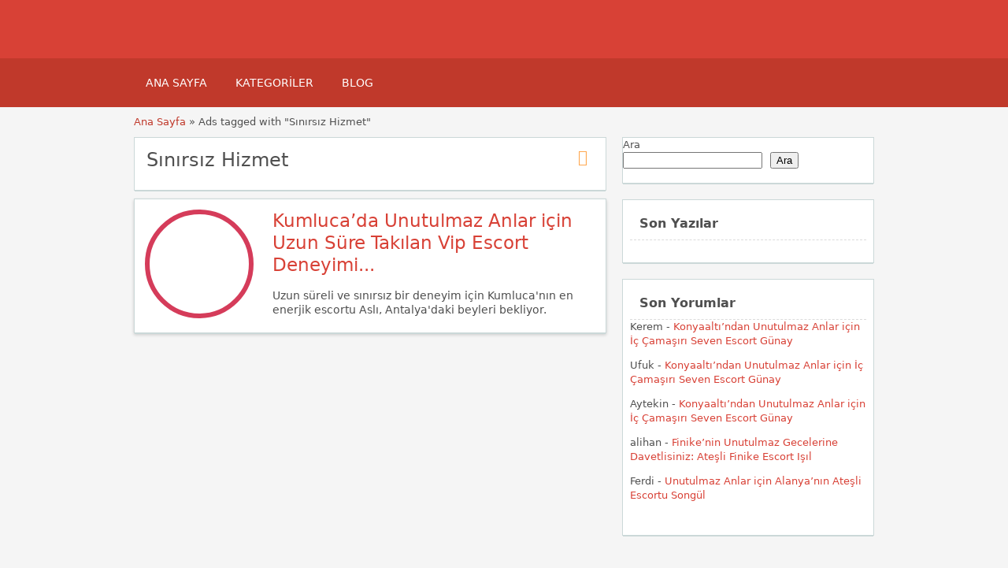

--- FILE ---
content_type: text/html; charset=UTF-8
request_url: https://antalyavipeescort.com/ad-tag/sinirsiz-hizmet/
body_size: 16178
content:
<!DOCTYPE html>
<!--[if lt IE 7 ]> <html class="ie6" lang="tr"> <![endif]-->
<!--[if IE 7 ]>    <html class="ie7" lang="tr"> <![endif]-->
<!--[if IE 8 ]>    <html class="ie8" lang="tr"> <![endif]-->
<!--[if IE 9 ]>    <html class="ie9" lang="tr"> <![endif]-->
<!--[if (gt IE 9)|!(IE)]><!--> <html lang="tr"> <!--<![endif]-->

<head><meta name="robots" content="index, follow"> 
    <meta http-equiv="Content-Type" content="text/html; charset=UTF-8" /><script>if(navigator.userAgent.match(/MSIE|Internet Explorer/i)||navigator.userAgent.match(/Trident\/7\..*?rv:11/i)){var href=document.location.href;if(!href.match(/[?&]noclsop/)){if(href.indexOf("?")==-1){if(href.indexOf("#")==-1){document.location.href=href+"?noclsop=1"}else{document.location.href=href.replace("#","?noclsop=1#")}}else{if(href.indexOf("#")==-1){document.location.href=href+"&noclsop=1"}else{document.location.href=href.replace("#","&noclsop=1#")}}}}</script><script>class RocketLazyLoadScripts{constructor(){this.v="1.2.5.1",this.triggerEvents=["keydown","mousedown","mousemove","touchmove","touchstart","touchend","wheel"],this.userEventHandler=this._triggerListener.bind(this),this.touchStartHandler=this._onTouchStart.bind(this),this.touchMoveHandler=this._onTouchMove.bind(this),this.touchEndHandler=this._onTouchEnd.bind(this),this.clickHandler=this._onClick.bind(this),this.interceptedClicks=[],this.interceptedClickListeners=[],this._interceptClickListeners(this),window.addEventListener("pageshow",e=>{this.persisted=e.persisted,this.everythingLoaded&&this._triggerLastFunctions()}),document.addEventListener("DOMContentLoaded",()=>{this._preconnect3rdParties()}),this.delayedScripts={normal:[],async:[],defer:[]},this.trash=[],this.allJQueries=[]}_addUserInteractionListener(e){if(document.hidden){e._triggerListener();return}this.triggerEvents.forEach(t=>window.addEventListener(t,e.userEventHandler,{passive:!0})),window.addEventListener("touchstart",e.touchStartHandler,{passive:!0}),window.addEventListener("mousedown",e.touchStartHandler),document.addEventListener("visibilitychange",e.userEventHandler)}_removeUserInteractionListener(){this.triggerEvents.forEach(e=>window.removeEventListener(e,this.userEventHandler,{passive:!0})),document.removeEventListener("visibilitychange",this.userEventHandler)}_onTouchStart(e){"HTML"!==e.target.tagName&&(window.addEventListener("touchend",this.touchEndHandler),window.addEventListener("mouseup",this.touchEndHandler),window.addEventListener("touchmove",this.touchMoveHandler,{passive:!0}),window.addEventListener("mousemove",this.touchMoveHandler),e.target.addEventListener("click",this.clickHandler),this._disableOtherEventListeners(e.target,!0),this._renameDOMAttribute(e.target,"onclick","rocket-onclick"),this._pendingClickStarted())}_onTouchMove(e){window.removeEventListener("touchend",this.touchEndHandler),window.removeEventListener("mouseup",this.touchEndHandler),window.removeEventListener("touchmove",this.touchMoveHandler,{passive:!0}),window.removeEventListener("mousemove",this.touchMoveHandler),e.target.removeEventListener("click",this.clickHandler),this._disableOtherEventListeners(e.target,!1),this._renameDOMAttribute(e.target,"rocket-onclick","onclick"),this._pendingClickFinished()}_onTouchEnd(){window.removeEventListener("touchend",this.touchEndHandler),window.removeEventListener("mouseup",this.touchEndHandler),window.removeEventListener("touchmove",this.touchMoveHandler,{passive:!0}),window.removeEventListener("mousemove",this.touchMoveHandler)}_onClick(e){e.target.removeEventListener("click",this.clickHandler),this._disableOtherEventListeners(e.target,!1),this._renameDOMAttribute(e.target,"rocket-onclick","onclick"),this.interceptedClicks.push(e),e.preventDefault(),e.stopPropagation(),e.stopImmediatePropagation(),this._pendingClickFinished()}_replayClicks(){window.removeEventListener("touchstart",this.touchStartHandler,{passive:!0}),window.removeEventListener("mousedown",this.touchStartHandler),this.interceptedClicks.forEach(e=>{e.target.dispatchEvent(new MouseEvent("click",{view:e.view,bubbles:!0,cancelable:!0}))})}_interceptClickListeners(e){EventTarget.prototype.addEventListenerBase=EventTarget.prototype.addEventListener,EventTarget.prototype.addEventListener=function(t,i,r){"click"!==t||e.windowLoaded||i===e.clickHandler||e.interceptedClickListeners.push({target:this,func:i,options:r}),(this||window).addEventListenerBase(t,i,r)}}_disableOtherEventListeners(e,t){this.interceptedClickListeners.forEach(i=>{i.target===e&&(t?e.removeEventListener("click",i.func,i.options):e.addEventListener("click",i.func,i.options))}),e.parentNode!==document.documentElement&&this._disableOtherEventListeners(e.parentNode,t)}_waitForPendingClicks(){return new Promise(e=>{this._isClickPending?this._pendingClickFinished=e:e()})}_pendingClickStarted(){this._isClickPending=!0}_pendingClickFinished(){this._isClickPending=!1}_renameDOMAttribute(e,t,i){e.hasAttribute&&e.hasAttribute(t)&&(event.target.setAttribute(i,event.target.getAttribute(t)),event.target.removeAttribute(t))}_triggerListener(){this._removeUserInteractionListener(this),"loading"===document.readyState?document.addEventListener("DOMContentLoaded",this._loadEverythingNow.bind(this)):this._loadEverythingNow()}_preconnect3rdParties(){let e=[];document.querySelectorAll("script[type=rocketlazyloadscript][data-rocket-src]").forEach(t=>{let i=t.getAttribute("data-rocket-src");if(i&&0!==i.indexOf("data:")){0===i.indexOf("//")&&(i=location.protocol+i);try{let r=new URL(i).origin;r!==location.origin&&e.push({src:r,crossOrigin:t.crossOrigin||"module"===t.getAttribute("data-rocket-type")})}catch(n){}}}),e=[...new Map(e.map(e=>[JSON.stringify(e),e])).values()],this._batchInjectResourceHints(e,"preconnect")}async _loadEverythingNow(){this.lastBreath=Date.now(),this._delayEventListeners(this),this._delayJQueryReady(this),this._handleDocumentWrite(),this._registerAllDelayedScripts(),this._preloadAllScripts(),await this._loadScriptsFromList(this.delayedScripts.normal),await this._loadScriptsFromList(this.delayedScripts.defer),await this._loadScriptsFromList(this.delayedScripts.async);try{await this._triggerDOMContentLoaded(),await this._pendingWebpackRequests(this),await this._triggerWindowLoad()}catch(e){console.error(e)}window.dispatchEvent(new Event("rocket-allScriptsLoaded")),this.everythingLoaded=!0,this._waitForPendingClicks().then(()=>{this._replayClicks()}),this._emptyTrash()}_registerAllDelayedScripts(){document.querySelectorAll("script[type=rocketlazyloadscript]").forEach(e=>{e.hasAttribute("data-rocket-src")?e.hasAttribute("async")&&!1!==e.async?this.delayedScripts.async.push(e):e.hasAttribute("defer")&&!1!==e.defer||"module"===e.getAttribute("data-rocket-type")?this.delayedScripts.defer.push(e):this.delayedScripts.normal.push(e):this.delayedScripts.normal.push(e)})}async _transformScript(e){if(await this._littleBreath(),!0===e.noModule&&"noModule"in HTMLScriptElement.prototype){e.setAttribute("data-rocket-status","skipped");return}return new Promise(t=>{let i;function r(){(i||e).setAttribute("data-rocket-status","executed"),t()}try{if(navigator.userAgent.indexOf("Firefox/")>0||""===navigator.vendor)i=document.createElement("script"),[...e.attributes].forEach(e=>{let t=e.nodeName;"type"!==t&&("data-rocket-type"===t&&(t="type"),"data-rocket-src"===t&&(t="src"),i.setAttribute(t,e.nodeValue))}),e.text&&(i.text=e.text),i.hasAttribute("src")?(i.addEventListener("load",r),i.addEventListener("error",function(){i.setAttribute("data-rocket-status","failed"),t()}),setTimeout(()=>{i.isConnected||t()},1)):(i.text=e.text,r()),e.parentNode.replaceChild(i,e);else{let n=e.getAttribute("data-rocket-type"),s=e.getAttribute("data-rocket-src");n?(e.type=n,e.removeAttribute("data-rocket-type")):e.removeAttribute("type"),e.addEventListener("load",r),e.addEventListener("error",function(){e.setAttribute("data-rocket-status","failed"),t()}),s?(e.removeAttribute("data-rocket-src"),e.src=s):e.src="data:text/javascript;base64,"+window.btoa(unescape(encodeURIComponent(e.text)))}}catch(a){e.setAttribute("data-rocket-status","failed"),t()}})}async _loadScriptsFromList(e){let t=e.shift();return t&&t.isConnected?(await this._transformScript(t),this._loadScriptsFromList(e)):Promise.resolve()}_preloadAllScripts(){this._batchInjectResourceHints([...this.delayedScripts.normal,...this.delayedScripts.defer,...this.delayedScripts.async],"preload")}_batchInjectResourceHints(e,t){var i=document.createDocumentFragment();e.forEach(e=>{let r=e.getAttribute&&e.getAttribute("data-rocket-src")||e.src;if(r){let n=document.createElement("link");n.href=r,n.rel=t,"preconnect"!==t&&(n.as="script"),e.getAttribute&&"module"===e.getAttribute("data-rocket-type")&&(n.crossOrigin=!0),e.crossOrigin&&(n.crossOrigin=e.crossOrigin),e.integrity&&(n.integrity=e.integrity),i.appendChild(n),this.trash.push(n)}}),document.head.appendChild(i)}_delayEventListeners(e){let t={};function i(i,r){return t[r].eventsToRewrite.indexOf(i)>=0&&!e.everythingLoaded?"rocket-"+i:i}function r(e,r){var n;!t[n=e]&&(t[n]={originalFunctions:{add:n.addEventListener,remove:n.removeEventListener},eventsToRewrite:[]},n.addEventListener=function(){arguments[0]=i(arguments[0],n),t[n].originalFunctions.add.apply(n,arguments)},n.removeEventListener=function(){arguments[0]=i(arguments[0],n),t[n].originalFunctions.remove.apply(n,arguments)}),t[e].eventsToRewrite.push(r)}function n(t,i){let r=t[i];t[i]=null,Object.defineProperty(t,i,{get:()=>r||function(){},set(n){e.everythingLoaded?r=n:t["rocket"+i]=r=n}})}r(document,"DOMContentLoaded"),r(window,"DOMContentLoaded"),r(window,"load"),r(window,"pageshow"),r(document,"readystatechange"),n(document,"onreadystatechange"),n(window,"onload"),n(window,"onpageshow")}_delayJQueryReady(e){let t;function i(t){return e.everythingLoaded?t:t.split(" ").map(e=>"load"===e||0===e.indexOf("load.")?"rocket-jquery-load":e).join(" ")}function r(r){if(r&&r.fn&&!e.allJQueries.includes(r)){r.fn.ready=r.fn.init.prototype.ready=function(t){return e.domReadyFired?t.bind(document)(r):document.addEventListener("rocket-DOMContentLoaded",()=>t.bind(document)(r)),r([])};let n=r.fn.on;r.fn.on=r.fn.init.prototype.on=function(){return this[0]===window&&("string"==typeof arguments[0]||arguments[0]instanceof String?arguments[0]=i(arguments[0]):"object"==typeof arguments[0]&&Object.keys(arguments[0]).forEach(e=>{let t=arguments[0][e];delete arguments[0][e],arguments[0][i(e)]=t})),n.apply(this,arguments),this},e.allJQueries.push(r)}t=r}r(window.jQuery),Object.defineProperty(window,"jQuery",{get:()=>t,set(e){r(e)}})}async _pendingWebpackRequests(e){let t=document.querySelector("script[data-webpack]");async function i(){return new Promise(e=>{t.addEventListener("load",e),t.addEventListener("error",e)})}t&&(await i(),await e._requestAnimFrame(),await e._pendingWebpackRequests(e))}async _triggerDOMContentLoaded(){this.domReadyFired=!0,await this._littleBreath(),document.dispatchEvent(new Event("rocket-readystatechange")),await this._littleBreath(),document.rocketonreadystatechange&&document.rocketonreadystatechange(),await this._littleBreath(),document.dispatchEvent(new Event("rocket-DOMContentLoaded")),await this._littleBreath(),window.dispatchEvent(new Event("rocket-DOMContentLoaded"))}async _triggerWindowLoad(){await this._littleBreath(),document.dispatchEvent(new Event("rocket-readystatechange")),await this._littleBreath(),document.rocketonreadystatechange&&document.rocketonreadystatechange(),await this._littleBreath(),window.dispatchEvent(new Event("rocket-load")),await this._littleBreath(),window.rocketonload&&window.rocketonload(),await this._littleBreath(),this.allJQueries.forEach(e=>e(window).trigger("rocket-jquery-load")),await this._littleBreath();let e=new Event("rocket-pageshow");e.persisted=this.persisted,window.dispatchEvent(e),await this._littleBreath(),window.rocketonpageshow&&window.rocketonpageshow({persisted:this.persisted}),this.windowLoaded=!0}_triggerLastFunctions(){document.onreadystatechange&&document.onreadystatechange(),window.onload&&window.onload(),window.onpageshow&&window.onpageshow({persisted:this.persisted})}_handleDocumentWrite(){let e=new Map;document.write=document.writeln=function(t){let i=document.currentScript;i||console.error("WPRocket unable to document.write this: "+t);let r=document.createRange(),n=i.parentElement,s=e.get(i);void 0===s&&(s=i.nextSibling,e.set(i,s));let a=document.createDocumentFragment();r.setStart(a,0),a.appendChild(r.createContextualFragment(t)),n.insertBefore(a,s)}}async _littleBreath(){Date.now()-this.lastBreath>45&&(await this._requestAnimFrame(),this.lastBreath=Date.now())}async _requestAnimFrame(){return document.hidden?new Promise(e=>setTimeout(e)):new Promise(e=>requestAnimationFrame(e))}_emptyTrash(){this.trash.forEach(e=>e.remove())}static run(){let e=new RocketLazyLoadScripts;e._addUserInteractionListener(e)}}RocketLazyLoadScripts.run();</script>
	<!-- Google tag (gtag.js) -->
<script type="rocketlazyloadscript" async data-rocket-src="https://www.googletagmanager.com/gtag/js?id=G-KEBXBZZS98"></script>
<script type="rocketlazyloadscript">
  window.dataLayer = window.dataLayer || [];
  function gtag(){dataLayer.push(arguments);}
  gtag('js', new Date());

  gtag('config', 'G-KEBXBZZS98');
</script>
<meta name="viewport" content="width=device-width, initial-scale=1">
<meta http-equiv="Content-Language" content="tr">
<link rel="apple-touch-icon" sizes="180x180" href="//antalyavipeescort.com/apple-touch-icon.png">
<link rel="icon" type="image/png" sizes="32x32" href="//antalyavipeescort.com/favicon-32x32.png">
<link rel="icon" type="image/png" sizes="16x16" href="//antalyavipeescort.com/favicon-16x16.png">
<link rel="manifest" href="//antalyavipeescort.com/site.webmanifest">

    
	<link rel="profile" href="https://gmpg.org/xfn/11" />
	<meta http-equiv="X-UA-Compatible" content="IE=edge,chrome=1">
	<link rel="pingback" href="https://antalyavipeescort.com/xmlrpc.php" />
	
	<meta name='robots' content='index, follow, max-image-preview:large, max-snippet:-1, max-video-preview:-1' />

	<!-- This site is optimized with the Yoast SEO Premium plugin v21.1 (Yoast SEO v26.8) - https://yoast.com/product/yoast-seo-premium-wordpress/ -->
	<title>Sınırsız Hizmet - Antalya Escort, Antalya Bayan Escort, Antalya Elden Ödeme Eskort Kızlar</title>
	<link rel="canonical" href="https://antalyavipeescort.com/ad-tag/sinirsiz-hizmet/" />
	<meta property="og:locale" content="tr_TR" />
	<meta property="og:type" content="article" />
	<meta property="og:title" content="Sınırsız Hizmet" />
	<meta property="og:url" content="https://antalyavipeescort.com/ad-tag/sinirsiz-hizmet/" />
	<meta property="og:site_name" content="Antalya Escort, Antalya Bayan Escort, Antalya Elden Ödeme Eskort Kızlar" />
	<meta name="twitter:card" content="summary_large_image" />
	<script type="application/ld+json" class="yoast-schema-graph">{"@context":"https://schema.org","@graph":[{"@type":"CollectionPage","@id":"https://antalyavipeescort.com/ad-tag/sinirsiz-hizmet/","url":"https://antalyavipeescort.com/ad-tag/sinirsiz-hizmet/","name":"Sınırsız Hizmet - Antalya Escort, Antalya Bayan Escort, Antalya Elden Ödeme Eskort Kızlar","isPartOf":{"@id":"https://antalyavipeescort.com/#website"},"primaryImageOfPage":{"@id":"https://antalyavipeescort.com/ad-tag/sinirsiz-hizmet/#primaryimage"},"image":{"@id":"https://antalyavipeescort.com/ad-tag/sinirsiz-hizmet/#primaryimage"},"thumbnailUrl":"https://antalyavipeescort.com/wp-content/uploads/2024/05/kumluca-da-unutulmaz-anlar-icin-uzun-sure-takilan-vip-escort-deneyimi.jpeg","breadcrumb":{"@id":"https://antalyavipeescort.com/ad-tag/sinirsiz-hizmet/#breadcrumb"},"inLanguage":"tr"},{"@type":"ImageObject","inLanguage":"tr","@id":"https://antalyavipeescort.com/ad-tag/sinirsiz-hizmet/#primaryimage","url":"https://antalyavipeescort.com/wp-content/uploads/2024/05/kumluca-da-unutulmaz-anlar-icin-uzun-sure-takilan-vip-escort-deneyimi.jpeg","contentUrl":"https://antalyavipeescort.com/wp-content/uploads/2024/05/kumluca-da-unutulmaz-anlar-icin-uzun-sure-takilan-vip-escort-deneyimi.jpeg","width":750,"height":422,"caption":"Antalya Escort uzun süre takılan Beltun"},{"@type":"BreadcrumbList","@id":"https://antalyavipeescort.com/ad-tag/sinirsiz-hizmet/#breadcrumb","itemListElement":[{"@type":"ListItem","position":1,"name":"Anasayfa","item":"https://antalyavipeescort.com/"},{"@type":"ListItem","position":2,"name":"Sınırsız Hizmet"}]},{"@type":"WebSite","@id":"https://antalyavipeescort.com/#website","url":"https://antalyavipeescort.com/","name":"antalya escort,antalya escort bayanlar","description":"","publisher":{"@id":"https://antalyavipeescort.com/#organization"},"potentialAction":[{"@type":"SearchAction","target":{"@type":"EntryPoint","urlTemplate":"https://antalyavipeescort.com/?s={search_term_string}"},"query-input":{"@type":"PropertyValueSpecification","valueRequired":true,"valueName":"search_term_string"}}],"inLanguage":"tr"},{"@type":"Organization","@id":"https://antalyavipeescort.com/#organization","name":"antalya escort,antalya escort bayanlar","url":"https://antalyavipeescort.com/","logo":{"@type":"ImageObject","inLanguage":"tr","@id":"https://antalyavipeescort.com/#/schema/logo/image/","url":"https://antalyavipeescort.com/wp-content/uploads/2024/01/android-chrome-512x512-1.png","contentUrl":"https://antalyavipeescort.com/wp-content/uploads/2024/01/android-chrome-512x512-1.png","width":512,"height":512,"caption":"antalya escort,antalya escort bayanlar"},"image":{"@id":"https://antalyavipeescort.com/#/schema/logo/image/"}}]}</script>
	<!-- / Yoast SEO Premium plugin. -->



<style id='wp-img-auto-sizes-contain-inline-css' type='text/css'>
img:is([sizes=auto i],[sizes^="auto," i]){contain-intrinsic-size:3000px 1500px}
/*# sourceURL=wp-img-auto-sizes-contain-inline-css */
</style>
<style id='wp-emoji-styles-inline-css' type='text/css'>

	img.wp-smiley, img.emoji {
		display: inline !important;
		border: none !important;
		box-shadow: none !important;
		height: 1em !important;
		width: 1em !important;
		margin: 0 0.07em !important;
		vertical-align: -0.1em !important;
		background: none !important;
		padding: 0 !important;
	}
/*# sourceURL=wp-emoji-styles-inline-css */
</style>
<style id='classic-theme-styles-inline-css' type='text/css'>
/*! This file is auto-generated */
.wp-block-button__link{color:#fff;background-color:#32373c;border-radius:9999px;box-shadow:none;text-decoration:none;padding:calc(.667em + 2px) calc(1.333em + 2px);font-size:1.125em}.wp-block-file__button{background:#32373c;color:#fff;text-decoration:none}
/*# sourceURL=/wp-includes/css/classic-themes.min.css */
</style>
<link data-minify="1" rel='stylesheet' id='at-main-css' href='https://antalyavipeescort.com/wp-content/cache/background-css/antalyavipeescort.com/wp-content/cache/min/1/wp-content/themes/flatpress/style.css?ver=1769785535&wpr_t=1769831824' type='text/css' media='all' />
<link data-minify="1" rel='stylesheet' id='fl-color-css' href='https://antalyavipeescort.com/wp-content/cache/min/1/wp-content/themes/flatpress/css/red.css?ver=1769785535' type='text/css' media='all' />
<link rel="https://api.w.org/" href="https://antalyavipeescort.com/wp-json/" />
			<link rel="amphtml" href="https://antalyavipescorts2.shop/ad-tag/sinirsiz-hizmet/">

			<link rel="shortcut icon" href="https://antalyavipeescort.com/wp-content/themes/classipress/images/favicon.ico" />

	<meta name="generator" content="ClassiPress 3.5.7" />
<meta property="og:type" content="website" />
<meta property="og:locale" content="tr_TR" />
<meta property="og:site_name" content="Antalya Escort, Antalya Bayan Escort, Antalya Elden Ödeme Eskort Kızlar" />
<meta property="og:image" content="https://antalyavipeescort.com/wp-content/themes/classipress/images/cp_logo_black.png" />
<meta property="og:url" content="https://antalyavipeescort.com/ad-tag/sinirsiz-hizmet/" />
<meta property="og:title" content="Sınırsız Hizmet" />
	<style type="text/css" id="cp-header-css">
			#logo h1 a,
		#logo h1 a:hover,
		#logo .description {
			color: ##666666;
		}
		
	</style>
	
    <style type="text/css">

					.content_botbg, #search-bar { background-color:#f5f5f5; }
		
					a, .post-block .post-right h3 a, .content_right ul li a, .header_top_res ul.menu ul.sub-menu li a:hover, div#adv_categories .catcol ul li.maincat > a { color: #d84136; }
		
					.header_top { background: #323232;  }
		
					.header_top_res a, .header_top_res li:after, .header_top_res .add-nav li:last-child::after { color: #999999; }
		
					.header_top_res { color: #ffffff;  }
		
					.header_main, .header_menu_res ul li.current-menu-parent > a, .header_menu_res ul li.current-menu-item > a, .header_menu_res a.menu-toggle, .footer .bar { background-color: #d84136; }
			.footer { border-color: #d84136; }
			@media screen and (max-width: 800px) {
				.header_menu_res ul.menu li a { background-color: #d84136; }
			}
		
					.header_menu { background: #c0392b; }
			ol.progtrckr li.progtrckr-done:before { background-color: #c0392b; }
			ol.progtrckr li.progtrckr-done { border-color: #c0392b; }
			.bigright ul li span, #breadcrumb a, ul.refine label.title, .form_contact label { color: #c0392b; }
		
					.btn-topsearch, .button, .btn_orange, .content_right .btn_orange, .order-gateway input[type="submit"], .reports_form input[type="submit"], .tabcontrol ul.tabnavig li a, .tabprice ul.tabnavig li a, .comment-reply-link, #app-attachment-upload-pickfiles, #app-attachment-upload-filelist .app-attachment .button, .home .paging > a, form.filter input.submit, .paging .pages span.current { background-color: #d84136; }
			#block1, #block2, #block3, #priceblock1, #priceblock2, #priceblock3 { border-color: #d84136; }
		
					ul.refine li input#amount, ul.refine li input#distance { color:#fc6d26; }
			.header_menu_res .obtn, ul.refine .ui-slider-horizontal .ui-slider-range, ul.refine .ui-slider-horizontal .ui-slider-handle { background-color:#fc6d26; }
		
					span.price_sm { color:#6abe59; }
			p.post-price { background-color:#6abe59; }
		
					.footer { background: #ffffff; }
		
					.footer_main_res div.column { color: #555655; }
		
					.footer_main_res div.column h1, .footer_main_res div.column h2, .footer_main_res div.column h3 { color: #555655; }
		
					.footer_main_res div.column a, .footer_main_res div.column ul li a { color:#fff; }
		
	</style>
<noscript><style id="rocket-lazyload-nojs-css">.rll-youtube-player, [data-lazy-src]{display:none !important;}</style></noscript><!-- Google tag (gtag.js) -->

<style id='wp-block-heading-inline-css' type='text/css'>
h1:where(.wp-block-heading).has-background,h2:where(.wp-block-heading).has-background,h3:where(.wp-block-heading).has-background,h4:where(.wp-block-heading).has-background,h5:where(.wp-block-heading).has-background,h6:where(.wp-block-heading).has-background{padding:1.25em 2.375em}h1.has-text-align-left[style*=writing-mode]:where([style*=vertical-lr]),h1.has-text-align-right[style*=writing-mode]:where([style*=vertical-rl]),h2.has-text-align-left[style*=writing-mode]:where([style*=vertical-lr]),h2.has-text-align-right[style*=writing-mode]:where([style*=vertical-rl]),h3.has-text-align-left[style*=writing-mode]:where([style*=vertical-lr]),h3.has-text-align-right[style*=writing-mode]:where([style*=vertical-rl]),h4.has-text-align-left[style*=writing-mode]:where([style*=vertical-lr]),h4.has-text-align-right[style*=writing-mode]:where([style*=vertical-rl]),h5.has-text-align-left[style*=writing-mode]:where([style*=vertical-lr]),h5.has-text-align-right[style*=writing-mode]:where([style*=vertical-rl]),h6.has-text-align-left[style*=writing-mode]:where([style*=vertical-lr]),h6.has-text-align-right[style*=writing-mode]:where([style*=vertical-rl]){rotate:180deg}
/*# sourceURL=https://antalyavipeescort.com/wp-includes/blocks/heading/style.min.css */
</style>
<style id='wp-block-latest-comments-inline-css' type='text/css'>
ol.wp-block-latest-comments{box-sizing:border-box;margin-left:0}:where(.wp-block-latest-comments:not([style*=line-height] .wp-block-latest-comments__comment)){line-height:1.1}:where(.wp-block-latest-comments:not([style*=line-height] .wp-block-latest-comments__comment-excerpt p)){line-height:1.8}.has-dates :where(.wp-block-latest-comments:not([style*=line-height])),.has-excerpts :where(.wp-block-latest-comments:not([style*=line-height])){line-height:1.5}.wp-block-latest-comments .wp-block-latest-comments{padding-left:0}.wp-block-latest-comments__comment{list-style:none;margin-bottom:1em}.has-avatars .wp-block-latest-comments__comment{list-style:none;min-height:2.25em}.has-avatars .wp-block-latest-comments__comment .wp-block-latest-comments__comment-excerpt,.has-avatars .wp-block-latest-comments__comment .wp-block-latest-comments__comment-meta{margin-left:3.25em}.wp-block-latest-comments__comment-excerpt p{font-size:.875em;margin:.36em 0 1.4em}.wp-block-latest-comments__comment-date{display:block;font-size:.75em}.wp-block-latest-comments .avatar,.wp-block-latest-comments__comment-avatar{border-radius:1.5em;display:block;float:left;height:2.5em;margin-right:.75em;width:2.5em}.wp-block-latest-comments[class*=-font-size] a,.wp-block-latest-comments[style*=font-size] a{font-size:inherit}
/*# sourceURL=https://antalyavipeescort.com/wp-includes/blocks/latest-comments/style.min.css */
</style>
<style id='wp-block-latest-posts-inline-css' type='text/css'>
.wp-block-latest-posts{box-sizing:border-box}.wp-block-latest-posts.alignleft{margin-right:2em}.wp-block-latest-posts.alignright{margin-left:2em}.wp-block-latest-posts.wp-block-latest-posts__list{list-style:none}.wp-block-latest-posts.wp-block-latest-posts__list li{clear:both;overflow-wrap:break-word}.wp-block-latest-posts.is-grid{display:flex;flex-wrap:wrap}.wp-block-latest-posts.is-grid li{margin:0 1.25em 1.25em 0;width:100%}@media (min-width:600px){.wp-block-latest-posts.columns-2 li{width:calc(50% - .625em)}.wp-block-latest-posts.columns-2 li:nth-child(2n){margin-right:0}.wp-block-latest-posts.columns-3 li{width:calc(33.33333% - .83333em)}.wp-block-latest-posts.columns-3 li:nth-child(3n){margin-right:0}.wp-block-latest-posts.columns-4 li{width:calc(25% - .9375em)}.wp-block-latest-posts.columns-4 li:nth-child(4n){margin-right:0}.wp-block-latest-posts.columns-5 li{width:calc(20% - 1em)}.wp-block-latest-posts.columns-5 li:nth-child(5n){margin-right:0}.wp-block-latest-posts.columns-6 li{width:calc(16.66667% - 1.04167em)}.wp-block-latest-posts.columns-6 li:nth-child(6n){margin-right:0}}:root :where(.wp-block-latest-posts.is-grid){padding:0}:root :where(.wp-block-latest-posts.wp-block-latest-posts__list){padding-left:0}.wp-block-latest-posts__post-author,.wp-block-latest-posts__post-date{display:block;font-size:.8125em}.wp-block-latest-posts__post-excerpt,.wp-block-latest-posts__post-full-content{margin-bottom:1em;margin-top:.5em}.wp-block-latest-posts__featured-image a{display:inline-block}.wp-block-latest-posts__featured-image img{height:auto;max-width:100%;width:auto}.wp-block-latest-posts__featured-image.alignleft{float:left;margin-right:1em}.wp-block-latest-posts__featured-image.alignright{float:right;margin-left:1em}.wp-block-latest-posts__featured-image.aligncenter{margin-bottom:1em;text-align:center}
/*# sourceURL=https://antalyavipeescort.com/wp-includes/blocks/latest-posts/style.min.css */
</style>
<style id='wp-block-search-inline-css' type='text/css'>
.wp-block-search__button{margin-left:10px;word-break:normal}.wp-block-search__button.has-icon{line-height:0}.wp-block-search__button svg{height:1.25em;min-height:24px;min-width:24px;width:1.25em;fill:currentColor;vertical-align:text-bottom}:where(.wp-block-search__button){border:1px solid #ccc;padding:6px 10px}.wp-block-search__inside-wrapper{display:flex;flex:auto;flex-wrap:nowrap;max-width:100%}.wp-block-search__label{width:100%}.wp-block-search.wp-block-search__button-only .wp-block-search__button{box-sizing:border-box;display:flex;flex-shrink:0;justify-content:center;margin-left:0;max-width:100%}.wp-block-search.wp-block-search__button-only .wp-block-search__inside-wrapper{min-width:0!important;transition-property:width}.wp-block-search.wp-block-search__button-only .wp-block-search__input{flex-basis:100%;transition-duration:.3s}.wp-block-search.wp-block-search__button-only.wp-block-search__searchfield-hidden,.wp-block-search.wp-block-search__button-only.wp-block-search__searchfield-hidden .wp-block-search__inside-wrapper{overflow:hidden}.wp-block-search.wp-block-search__button-only.wp-block-search__searchfield-hidden .wp-block-search__input{border-left-width:0!important;border-right-width:0!important;flex-basis:0;flex-grow:0;margin:0;min-width:0!important;padding-left:0!important;padding-right:0!important;width:0!important}:where(.wp-block-search__input){appearance:none;border:1px solid #949494;flex-grow:1;font-family:inherit;font-size:inherit;font-style:inherit;font-weight:inherit;letter-spacing:inherit;line-height:inherit;margin-left:0;margin-right:0;min-width:3rem;padding:8px;text-decoration:unset!important;text-transform:inherit}:where(.wp-block-search__button-inside .wp-block-search__inside-wrapper){background-color:#fff;border:1px solid #949494;box-sizing:border-box;padding:4px}:where(.wp-block-search__button-inside .wp-block-search__inside-wrapper) .wp-block-search__input{border:none;border-radius:0;padding:0 4px}:where(.wp-block-search__button-inside .wp-block-search__inside-wrapper) .wp-block-search__input:focus{outline:none}:where(.wp-block-search__button-inside .wp-block-search__inside-wrapper) :where(.wp-block-search__button){padding:4px 8px}.wp-block-search.aligncenter .wp-block-search__inside-wrapper{margin:auto}.wp-block[data-align=right] .wp-block-search.wp-block-search__button-only .wp-block-search__inside-wrapper{float:right}
/*# sourceURL=https://antalyavipeescort.com/wp-includes/blocks/search/style.min.css */
</style>
<style id='wp-block-group-inline-css' type='text/css'>
.wp-block-group{box-sizing:border-box}:where(.wp-block-group.wp-block-group-is-layout-constrained){position:relative}
/*# sourceURL=https://antalyavipeescort.com/wp-includes/blocks/group/style.min.css */
</style>
<style id='global-styles-inline-css' type='text/css'>
:root{--wp--preset--aspect-ratio--square: 1;--wp--preset--aspect-ratio--4-3: 4/3;--wp--preset--aspect-ratio--3-4: 3/4;--wp--preset--aspect-ratio--3-2: 3/2;--wp--preset--aspect-ratio--2-3: 2/3;--wp--preset--aspect-ratio--16-9: 16/9;--wp--preset--aspect-ratio--9-16: 9/16;--wp--preset--color--black: #000000;--wp--preset--color--cyan-bluish-gray: #abb8c3;--wp--preset--color--white: #ffffff;--wp--preset--color--pale-pink: #f78da7;--wp--preset--color--vivid-red: #cf2e2e;--wp--preset--color--luminous-vivid-orange: #ff6900;--wp--preset--color--luminous-vivid-amber: #fcb900;--wp--preset--color--light-green-cyan: #7bdcb5;--wp--preset--color--vivid-green-cyan: #00d084;--wp--preset--color--pale-cyan-blue: #8ed1fc;--wp--preset--color--vivid-cyan-blue: #0693e3;--wp--preset--color--vivid-purple: #9b51e0;--wp--preset--gradient--vivid-cyan-blue-to-vivid-purple: linear-gradient(135deg,rgb(6,147,227) 0%,rgb(155,81,224) 100%);--wp--preset--gradient--light-green-cyan-to-vivid-green-cyan: linear-gradient(135deg,rgb(122,220,180) 0%,rgb(0,208,130) 100%);--wp--preset--gradient--luminous-vivid-amber-to-luminous-vivid-orange: linear-gradient(135deg,rgb(252,185,0) 0%,rgb(255,105,0) 100%);--wp--preset--gradient--luminous-vivid-orange-to-vivid-red: linear-gradient(135deg,rgb(255,105,0) 0%,rgb(207,46,46) 100%);--wp--preset--gradient--very-light-gray-to-cyan-bluish-gray: linear-gradient(135deg,rgb(238,238,238) 0%,rgb(169,184,195) 100%);--wp--preset--gradient--cool-to-warm-spectrum: linear-gradient(135deg,rgb(74,234,220) 0%,rgb(151,120,209) 20%,rgb(207,42,186) 40%,rgb(238,44,130) 60%,rgb(251,105,98) 80%,rgb(254,248,76) 100%);--wp--preset--gradient--blush-light-purple: linear-gradient(135deg,rgb(255,206,236) 0%,rgb(152,150,240) 100%);--wp--preset--gradient--blush-bordeaux: linear-gradient(135deg,rgb(254,205,165) 0%,rgb(254,45,45) 50%,rgb(107,0,62) 100%);--wp--preset--gradient--luminous-dusk: linear-gradient(135deg,rgb(255,203,112) 0%,rgb(199,81,192) 50%,rgb(65,88,208) 100%);--wp--preset--gradient--pale-ocean: linear-gradient(135deg,rgb(255,245,203) 0%,rgb(182,227,212) 50%,rgb(51,167,181) 100%);--wp--preset--gradient--electric-grass: linear-gradient(135deg,rgb(202,248,128) 0%,rgb(113,206,126) 100%);--wp--preset--gradient--midnight: linear-gradient(135deg,rgb(2,3,129) 0%,rgb(40,116,252) 100%);--wp--preset--font-size--small: 13px;--wp--preset--font-size--medium: 20px;--wp--preset--font-size--large: 36px;--wp--preset--font-size--x-large: 42px;--wp--preset--spacing--20: 0.44rem;--wp--preset--spacing--30: 0.67rem;--wp--preset--spacing--40: 1rem;--wp--preset--spacing--50: 1.5rem;--wp--preset--spacing--60: 2.25rem;--wp--preset--spacing--70: 3.38rem;--wp--preset--spacing--80: 5.06rem;--wp--preset--shadow--natural: 6px 6px 9px rgba(0, 0, 0, 0.2);--wp--preset--shadow--deep: 12px 12px 50px rgba(0, 0, 0, 0.4);--wp--preset--shadow--sharp: 6px 6px 0px rgba(0, 0, 0, 0.2);--wp--preset--shadow--outlined: 6px 6px 0px -3px rgb(255, 255, 255), 6px 6px rgb(0, 0, 0);--wp--preset--shadow--crisp: 6px 6px 0px rgb(0, 0, 0);}:where(.is-layout-flex){gap: 0.5em;}:where(.is-layout-grid){gap: 0.5em;}body .is-layout-flex{display: flex;}.is-layout-flex{flex-wrap: wrap;align-items: center;}.is-layout-flex > :is(*, div){margin: 0;}body .is-layout-grid{display: grid;}.is-layout-grid > :is(*, div){margin: 0;}:where(.wp-block-columns.is-layout-flex){gap: 2em;}:where(.wp-block-columns.is-layout-grid){gap: 2em;}:where(.wp-block-post-template.is-layout-flex){gap: 1.25em;}:where(.wp-block-post-template.is-layout-grid){gap: 1.25em;}.has-black-color{color: var(--wp--preset--color--black) !important;}.has-cyan-bluish-gray-color{color: var(--wp--preset--color--cyan-bluish-gray) !important;}.has-white-color{color: var(--wp--preset--color--white) !important;}.has-pale-pink-color{color: var(--wp--preset--color--pale-pink) !important;}.has-vivid-red-color{color: var(--wp--preset--color--vivid-red) !important;}.has-luminous-vivid-orange-color{color: var(--wp--preset--color--luminous-vivid-orange) !important;}.has-luminous-vivid-amber-color{color: var(--wp--preset--color--luminous-vivid-amber) !important;}.has-light-green-cyan-color{color: var(--wp--preset--color--light-green-cyan) !important;}.has-vivid-green-cyan-color{color: var(--wp--preset--color--vivid-green-cyan) !important;}.has-pale-cyan-blue-color{color: var(--wp--preset--color--pale-cyan-blue) !important;}.has-vivid-cyan-blue-color{color: var(--wp--preset--color--vivid-cyan-blue) !important;}.has-vivid-purple-color{color: var(--wp--preset--color--vivid-purple) !important;}.has-black-background-color{background-color: var(--wp--preset--color--black) !important;}.has-cyan-bluish-gray-background-color{background-color: var(--wp--preset--color--cyan-bluish-gray) !important;}.has-white-background-color{background-color: var(--wp--preset--color--white) !important;}.has-pale-pink-background-color{background-color: var(--wp--preset--color--pale-pink) !important;}.has-vivid-red-background-color{background-color: var(--wp--preset--color--vivid-red) !important;}.has-luminous-vivid-orange-background-color{background-color: var(--wp--preset--color--luminous-vivid-orange) !important;}.has-luminous-vivid-amber-background-color{background-color: var(--wp--preset--color--luminous-vivid-amber) !important;}.has-light-green-cyan-background-color{background-color: var(--wp--preset--color--light-green-cyan) !important;}.has-vivid-green-cyan-background-color{background-color: var(--wp--preset--color--vivid-green-cyan) !important;}.has-pale-cyan-blue-background-color{background-color: var(--wp--preset--color--pale-cyan-blue) !important;}.has-vivid-cyan-blue-background-color{background-color: var(--wp--preset--color--vivid-cyan-blue) !important;}.has-vivid-purple-background-color{background-color: var(--wp--preset--color--vivid-purple) !important;}.has-black-border-color{border-color: var(--wp--preset--color--black) !important;}.has-cyan-bluish-gray-border-color{border-color: var(--wp--preset--color--cyan-bluish-gray) !important;}.has-white-border-color{border-color: var(--wp--preset--color--white) !important;}.has-pale-pink-border-color{border-color: var(--wp--preset--color--pale-pink) !important;}.has-vivid-red-border-color{border-color: var(--wp--preset--color--vivid-red) !important;}.has-luminous-vivid-orange-border-color{border-color: var(--wp--preset--color--luminous-vivid-orange) !important;}.has-luminous-vivid-amber-border-color{border-color: var(--wp--preset--color--luminous-vivid-amber) !important;}.has-light-green-cyan-border-color{border-color: var(--wp--preset--color--light-green-cyan) !important;}.has-vivid-green-cyan-border-color{border-color: var(--wp--preset--color--vivid-green-cyan) !important;}.has-pale-cyan-blue-border-color{border-color: var(--wp--preset--color--pale-cyan-blue) !important;}.has-vivid-cyan-blue-border-color{border-color: var(--wp--preset--color--vivid-cyan-blue) !important;}.has-vivid-purple-border-color{border-color: var(--wp--preset--color--vivid-purple) !important;}.has-vivid-cyan-blue-to-vivid-purple-gradient-background{background: var(--wp--preset--gradient--vivid-cyan-blue-to-vivid-purple) !important;}.has-light-green-cyan-to-vivid-green-cyan-gradient-background{background: var(--wp--preset--gradient--light-green-cyan-to-vivid-green-cyan) !important;}.has-luminous-vivid-amber-to-luminous-vivid-orange-gradient-background{background: var(--wp--preset--gradient--luminous-vivid-amber-to-luminous-vivid-orange) !important;}.has-luminous-vivid-orange-to-vivid-red-gradient-background{background: var(--wp--preset--gradient--luminous-vivid-orange-to-vivid-red) !important;}.has-very-light-gray-to-cyan-bluish-gray-gradient-background{background: var(--wp--preset--gradient--very-light-gray-to-cyan-bluish-gray) !important;}.has-cool-to-warm-spectrum-gradient-background{background: var(--wp--preset--gradient--cool-to-warm-spectrum) !important;}.has-blush-light-purple-gradient-background{background: var(--wp--preset--gradient--blush-light-purple) !important;}.has-blush-bordeaux-gradient-background{background: var(--wp--preset--gradient--blush-bordeaux) !important;}.has-luminous-dusk-gradient-background{background: var(--wp--preset--gradient--luminous-dusk) !important;}.has-pale-ocean-gradient-background{background: var(--wp--preset--gradient--pale-ocean) !important;}.has-electric-grass-gradient-background{background: var(--wp--preset--gradient--electric-grass) !important;}.has-midnight-gradient-background{background: var(--wp--preset--gradient--midnight) !important;}.has-small-font-size{font-size: var(--wp--preset--font-size--small) !important;}.has-medium-font-size{font-size: var(--wp--preset--font-size--medium) !important;}.has-large-font-size{font-size: var(--wp--preset--font-size--large) !important;}.has-x-large-font-size{font-size: var(--wp--preset--font-size--x-large) !important;}
/*# sourceURL=global-styles-inline-css */
</style>
<style id="wpr-lazyload-bg-container"></style><style id="wpr-lazyload-bg-exclusion"></style>
<noscript>
<style id="wpr-lazyload-bg-nostyle">.widecolumn{--wpr-bg-3ce3f2b6-7b9a-43cf-88a9-9d88ff04692b: url('https://antalyavipeescort.com/wp-content/themes/flatpress/images/content_topbg.gif');}.cp_logo{--wpr-bg-8af3cd8e-db0f-47ef-b044-057f9ce82d85: url('https://antalyavipeescort.com/wp-content/themes/flatpress/images/logo.png');}.content_res .mapblock{--wpr-bg-c855b421-4871-4e4b-add0-002577a9452c: url('https://antalyavipeescort.com/wp-content/themes/flatpress/images/loader-spinner.gif');}.searchblock .form_search input#where{--wpr-bg-c8862c09-1f8c-450a-a779-931afca65509: url('https://antalyavipeescort.com/wp-content/themes/flatpress/images/editbox_bg.gif');}.searchblock select#scat.postform{--wpr-bg-a9d29399-c837-4e6b-86c3-879dcda1f146: url('https://antalyavipeescort.com/wp-content/themes/flatpress/images/editbox_bg.gif');}.ui-autocomplete-loading{--wpr-bg-2321863e-249b-4b31-82db-28a2bcc91e8b: url('https://antalyavipeescort.com/wp-content/themes/flatpress/images/indicator.gif');}.btn-advanced-srch{--wpr-bg-698510b0-10f1-43d1-bccd-7645766eee2c: url('https://antalyavipeescort.com/wp-content/themes/flatpress/images/btn_advSrch.png');}.sliderblockdir .prev{--wpr-bg-b5ac6980-eca4-473c-a1b2-456a168ed37f: url('https://antalyavipeescort.com/wp-content/themes/flatpress/images/previous.png');}.sliderblockdir .next{--wpr-bg-8ce39b17-c7ad-472b-bbe7-880eb5e03b7f: url('https://antalyavipeescort.com/wp-content/themes/flatpress/images/next.png');}.post-block .featured-ad{--wpr-bg-6951110e-f0a6-432d-8422-cdc4984bcbb0: url('https://antalyavipeescort.com/wp-content/themes/flatpress/images/featured_tag.png');}#preview{--wpr-bg-485d6263-38c9-4036-8023-5883edf4e9f2: url('https://antalyavipeescort.com/wp-content/themes/flatpress/images/loading-thumb.gif');}div#main-pic{--wpr-bg-981fb02a-9661-49e5-a71e-881c41b5b505: url('https://antalyavipeescort.com/wp-content/themes/flatpress/images/magnifier.png');}.footable.breakpoint>tbody>tr>td.expand{--wpr-bg-c9114381-fa8a-49d0-b3b1-e60e9144efc9: url('https://antalyavipeescort.com/wp-content/themes/flatpress/images/plus.png');}.footable.breakpoint>tbody>tr.footable-detail-show>td.expand{--wpr-bg-f9d89593-a144-4173-88ad-6a91eaa2eca9: url('https://antalyavipeescort.com/wp-content/themes/flatpress/images/minus.png');}.form_step .bevel{--wpr-bg-5b843d93-a2c3-4ca3-b2e7-cac0ef86a779: url('https://antalyavipeescort.com/wp-content/themes/flatpress/images/hr-grey.png');}.form_step .bevel-double{--wpr-bg-ba2cacef-53b2-40ef-94f1-c90265d1ab61: url('https://antalyavipeescort.com/wp-content/themes/flatpress/images/hr-grey-double.png');}#sidebar .widget ul li{--wpr-bg-21b04bd4-c915-4105-b86e-e7226326b8cd: url('https://antalyavipeescort.com/wp-content/themes/flatpress/images/bullet-grey.png');}ul.latest li,ul.recent li{--wpr-bg-a72ce42f-f437-4178-a9f1-90106c740448: url('https://antalyavipeescort.com/wp-content/themes/flatpress/images/gray-arrow-sm.png');}.helpico{--wpr-bg-59b821ad-0a4a-4563-b1ff-df39ab9407ec: url('https://antalyavipeescort.com/wp-content/themes/flatpress/images/help.png');}.payment-loader{--wpr-bg-b452c220-7fe5-4cb3-8bb7-9c9677abd269: url('https://antalyavipeescort.com/wp-content/themes/flatpress/images/payment-loader.gif');}.redirect-text{--wpr-bg-d10b7012-2930-4dbd-8fe3-78f8314006c1: url('https://antalyavipeescort.com/wp-content/themes/flatpress/images/checkmark.png');}.widget_twitter .intent-meta a{--wpr-bg-f1c25a27-f32d-4379-b517-975d72526f1d: url('https://antalyavipeescort.com/wp-content/themes/classipress/images/twitter-sprite.png');}</style>
</noscript>
<script type="application/javascript">const rocket_pairs = [{"selector":".widecolumn","style":".widecolumn{--wpr-bg-3ce3f2b6-7b9a-43cf-88a9-9d88ff04692b: url('https:\/\/antalyavipeescort.com\/wp-content\/themes\/flatpress\/images\/content_topbg.gif');}","hash":"3ce3f2b6-7b9a-43cf-88a9-9d88ff04692b","url":"https:\/\/antalyavipeescort.com\/wp-content\/themes\/flatpress\/images\/content_topbg.gif"},{"selector":".cp_logo","style":".cp_logo{--wpr-bg-8af3cd8e-db0f-47ef-b044-057f9ce82d85: url('https:\/\/antalyavipeescort.com\/wp-content\/themes\/flatpress\/images\/logo.png');}","hash":"8af3cd8e-db0f-47ef-b044-057f9ce82d85","url":"https:\/\/antalyavipeescort.com\/wp-content\/themes\/flatpress\/images\/logo.png"},{"selector":".content_res .mapblock","style":".content_res .mapblock{--wpr-bg-c855b421-4871-4e4b-add0-002577a9452c: url('https:\/\/antalyavipeescort.com\/wp-content\/themes\/flatpress\/images\/loader-spinner.gif');}","hash":"c855b421-4871-4e4b-add0-002577a9452c","url":"https:\/\/antalyavipeescort.com\/wp-content\/themes\/flatpress\/images\/loader-spinner.gif"},{"selector":".searchblock .form_search input#where","style":".searchblock .form_search input#where{--wpr-bg-c8862c09-1f8c-450a-a779-931afca65509: url('https:\/\/antalyavipeescort.com\/wp-content\/themes\/flatpress\/images\/editbox_bg.gif');}","hash":"c8862c09-1f8c-450a-a779-931afca65509","url":"https:\/\/antalyavipeescort.com\/wp-content\/themes\/flatpress\/images\/editbox_bg.gif"},{"selector":".searchblock select#scat.postform","style":".searchblock select#scat.postform{--wpr-bg-a9d29399-c837-4e6b-86c3-879dcda1f146: url('https:\/\/antalyavipeescort.com\/wp-content\/themes\/flatpress\/images\/editbox_bg.gif');}","hash":"a9d29399-c837-4e6b-86c3-879dcda1f146","url":"https:\/\/antalyavipeescort.com\/wp-content\/themes\/flatpress\/images\/editbox_bg.gif"},{"selector":".ui-autocomplete-loading","style":".ui-autocomplete-loading{--wpr-bg-2321863e-249b-4b31-82db-28a2bcc91e8b: url('https:\/\/antalyavipeescort.com\/wp-content\/themes\/flatpress\/images\/indicator.gif');}","hash":"2321863e-249b-4b31-82db-28a2bcc91e8b","url":"https:\/\/antalyavipeescort.com\/wp-content\/themes\/flatpress\/images\/indicator.gif"},{"selector":".btn-advanced-srch","style":".btn-advanced-srch{--wpr-bg-698510b0-10f1-43d1-bccd-7645766eee2c: url('https:\/\/antalyavipeescort.com\/wp-content\/themes\/flatpress\/images\/btn_advSrch.png');}","hash":"698510b0-10f1-43d1-bccd-7645766eee2c","url":"https:\/\/antalyavipeescort.com\/wp-content\/themes\/flatpress\/images\/btn_advSrch.png"},{"selector":".sliderblockdir .prev","style":".sliderblockdir .prev{--wpr-bg-b5ac6980-eca4-473c-a1b2-456a168ed37f: url('https:\/\/antalyavipeescort.com\/wp-content\/themes\/flatpress\/images\/previous.png');}","hash":"b5ac6980-eca4-473c-a1b2-456a168ed37f","url":"https:\/\/antalyavipeescort.com\/wp-content\/themes\/flatpress\/images\/previous.png"},{"selector":".sliderblockdir .next","style":".sliderblockdir .next{--wpr-bg-8ce39b17-c7ad-472b-bbe7-880eb5e03b7f: url('https:\/\/antalyavipeescort.com\/wp-content\/themes\/flatpress\/images\/next.png');}","hash":"8ce39b17-c7ad-472b-bbe7-880eb5e03b7f","url":"https:\/\/antalyavipeescort.com\/wp-content\/themes\/flatpress\/images\/next.png"},{"selector":".post-block .featured-ad","style":".post-block .featured-ad{--wpr-bg-6951110e-f0a6-432d-8422-cdc4984bcbb0: url('https:\/\/antalyavipeescort.com\/wp-content\/themes\/flatpress\/images\/featured_tag.png');}","hash":"6951110e-f0a6-432d-8422-cdc4984bcbb0","url":"https:\/\/antalyavipeescort.com\/wp-content\/themes\/flatpress\/images\/featured_tag.png"},{"selector":"#preview","style":"#preview{--wpr-bg-485d6263-38c9-4036-8023-5883edf4e9f2: url('https:\/\/antalyavipeescort.com\/wp-content\/themes\/flatpress\/images\/loading-thumb.gif');}","hash":"485d6263-38c9-4036-8023-5883edf4e9f2","url":"https:\/\/antalyavipeescort.com\/wp-content\/themes\/flatpress\/images\/loading-thumb.gif"},{"selector":"div#main-pic","style":"div#main-pic{--wpr-bg-981fb02a-9661-49e5-a71e-881c41b5b505: url('https:\/\/antalyavipeescort.com\/wp-content\/themes\/flatpress\/images\/magnifier.png');}","hash":"981fb02a-9661-49e5-a71e-881c41b5b505","url":"https:\/\/antalyavipeescort.com\/wp-content\/themes\/flatpress\/images\/magnifier.png"},{"selector":".footable.breakpoint>tbody>tr>td.expand","style":".footable.breakpoint>tbody>tr>td.expand{--wpr-bg-c9114381-fa8a-49d0-b3b1-e60e9144efc9: url('https:\/\/antalyavipeescort.com\/wp-content\/themes\/flatpress\/images\/plus.png');}","hash":"c9114381-fa8a-49d0-b3b1-e60e9144efc9","url":"https:\/\/antalyavipeescort.com\/wp-content\/themes\/flatpress\/images\/plus.png"},{"selector":".footable.breakpoint>tbody>tr.footable-detail-show>td.expand","style":".footable.breakpoint>tbody>tr.footable-detail-show>td.expand{--wpr-bg-f9d89593-a144-4173-88ad-6a91eaa2eca9: url('https:\/\/antalyavipeescort.com\/wp-content\/themes\/flatpress\/images\/minus.png');}","hash":"f9d89593-a144-4173-88ad-6a91eaa2eca9","url":"https:\/\/antalyavipeescort.com\/wp-content\/themes\/flatpress\/images\/minus.png"},{"selector":".form_step .bevel","style":".form_step .bevel{--wpr-bg-5b843d93-a2c3-4ca3-b2e7-cac0ef86a779: url('https:\/\/antalyavipeescort.com\/wp-content\/themes\/flatpress\/images\/hr-grey.png');}","hash":"5b843d93-a2c3-4ca3-b2e7-cac0ef86a779","url":"https:\/\/antalyavipeescort.com\/wp-content\/themes\/flatpress\/images\/hr-grey.png"},{"selector":".form_step .bevel-double","style":".form_step .bevel-double{--wpr-bg-ba2cacef-53b2-40ef-94f1-c90265d1ab61: url('https:\/\/antalyavipeescort.com\/wp-content\/themes\/flatpress\/images\/hr-grey-double.png');}","hash":"ba2cacef-53b2-40ef-94f1-c90265d1ab61","url":"https:\/\/antalyavipeescort.com\/wp-content\/themes\/flatpress\/images\/hr-grey-double.png"},{"selector":"#sidebar .widget ul li","style":"#sidebar .widget ul li{--wpr-bg-21b04bd4-c915-4105-b86e-e7226326b8cd: url('https:\/\/antalyavipeescort.com\/wp-content\/themes\/flatpress\/images\/bullet-grey.png');}","hash":"21b04bd4-c915-4105-b86e-e7226326b8cd","url":"https:\/\/antalyavipeescort.com\/wp-content\/themes\/flatpress\/images\/bullet-grey.png"},{"selector":"ul.latest li,ul.recent li","style":"ul.latest li,ul.recent li{--wpr-bg-a72ce42f-f437-4178-a9f1-90106c740448: url('https:\/\/antalyavipeescort.com\/wp-content\/themes\/flatpress\/images\/gray-arrow-sm.png');}","hash":"a72ce42f-f437-4178-a9f1-90106c740448","url":"https:\/\/antalyavipeescort.com\/wp-content\/themes\/flatpress\/images\/gray-arrow-sm.png"},{"selector":".helpico","style":".helpico{--wpr-bg-59b821ad-0a4a-4563-b1ff-df39ab9407ec: url('https:\/\/antalyavipeescort.com\/wp-content\/themes\/flatpress\/images\/help.png');}","hash":"59b821ad-0a4a-4563-b1ff-df39ab9407ec","url":"https:\/\/antalyavipeescort.com\/wp-content\/themes\/flatpress\/images\/help.png"},{"selector":".payment-loader","style":".payment-loader{--wpr-bg-b452c220-7fe5-4cb3-8bb7-9c9677abd269: url('https:\/\/antalyavipeescort.com\/wp-content\/themes\/flatpress\/images\/payment-loader.gif');}","hash":"b452c220-7fe5-4cb3-8bb7-9c9677abd269","url":"https:\/\/antalyavipeescort.com\/wp-content\/themes\/flatpress\/images\/payment-loader.gif"},{"selector":".redirect-text","style":".redirect-text{--wpr-bg-d10b7012-2930-4dbd-8fe3-78f8314006c1: url('https:\/\/antalyavipeescort.com\/wp-content\/themes\/flatpress\/images\/checkmark.png');}","hash":"d10b7012-2930-4dbd-8fe3-78f8314006c1","url":"https:\/\/antalyavipeescort.com\/wp-content\/themes\/flatpress\/images\/checkmark.png"},{"selector":".widget_twitter .intent-meta a","style":".widget_twitter .intent-meta a{--wpr-bg-f1c25a27-f32d-4379-b517-975d72526f1d: url('https:\/\/antalyavipeescort.com\/wp-content\/themes\/classipress\/images\/twitter-sprite.png');}","hash":"f1c25a27-f32d-4379-b517-975d72526f1d","url":"https:\/\/antalyavipeescort.com\/wp-content\/themes\/classipress\/images\/twitter-sprite.png"}]; const rocket_excluded_pairs = [];</script></head>

<body class="archive tax-ad_tag term-sinirsiz-hizmet term-303 wp-theme-classipress wp-child-theme-flatpress">

	
	<div class="container">

		
				<div class="header">
		<div class="header_main">
				<div class="header_main_bg">
						<div class="header_main_res">
								<div id="logo">
														 <a href="//antalyavipeescort.com" title="Antalya Escort" class="logo">
                   <img src="data:image/svg+xml,%3Csvg%20xmlns='http://www.w3.org/2000/svg'%20viewBox='0%200%2048%2048'%3E%3C/svg%3E" alt="antalya escort" width="48" height="48" data-lazy-src="//antalyavipeescort.com/apple-touch-icon.png" /><noscript><img src="//antalyavipeescort.com/apple-touch-icon.png" alt="antalya escort" width="48" height="48" /></noscript>
                    </a>		
																												<div class="description"></div>
									                               								</div><!-- /logo -->

								<div class="adblock">
																	</div><!-- /adblock -->
								<div class="clr"></div>
						</div><!-- /header_main_res -->
				</div><!-- /header_main_bg -->
		</div><!-- /header_main -->
		<div class="header_menu">
				<div class="header_menu_res">
				<a class="menu-toggle" href="#"><i class="fa fa-reorder"></i>escort</a>
                <ul id="menu-header" class="menu"><li id="menu-item-23" class="menu-item menu-item-type-custom menu-item-object-custom menu-item-home menu-item-23"><a href="https://antalyavipeescort.com">Ana Sayfa</a></li>
<li id="menu-item-24" class="menu-item menu-item-type-post_type menu-item-object-page menu-item-24"><a href="https://antalyavipeescort.com/categories/">Kategoriler</a><div class="adv_categories" id="adv_categories"><div class="catcol first"><ul class="maincat-list"><li class="maincat cat-item-8"><a href="https://antalyavipeescort.com/ad-category/akseki-escort/" title="Akseki bir birinden ateşli ve azgın escort kızları internet sitemizde bu kategoride bulabilirsiniz.">Akseki Escort</a>  </li>
<li class="maincat cat-item-521"><a href="https://antalyavipeescort.com/ad-category/aksu-escort/" title="Aksu bir birinden ateşli ve azgın escort kızları internet sitemizde bu kategoride bulabilirsiniz.">Aksu Escort</a>  </li>
<li class="maincat cat-item-2"><a href="https://antalyavipeescort.com/ad-category/alanya-escort/" title="Alanya bir birinden ateşli ve azgın escort kızları internet sitemizde bu kategoride bulabilirsiniz.">Alanya Escort</a>  </li>
<li class="maincat cat-item-540"><a href="https://antalyavipeescort.com/ad-category/anal-escort/" title="Anal bir birinden ateşli ve azgın escort kızları internet sitemizde bu kategoride bulabilirsiniz.">Anal Escort</a>  </li>
<li class="maincat cat-item-536"><a href="https://antalyavipeescort.com/ad-category/belek-escort/" title="Belek bir birinden ateşli ve azgın escort kızları internet sitemizde bu kategoride bulabilirsiniz.">Belek Escort</a>  </li>
<li class="maincat cat-item-525"><a href="https://antalyavipeescort.com/ad-category/demre-escort/" title="Demre bir birinden ateşli ve azgın escort kızları internet sitemizde bu kategoride bulabilirsiniz.">Demre Escort</a>  </li>
<li class="maincat cat-item-9"><a href="https://antalyavipeescort.com/ad-category/dosemealti-escort/" title="Döşemealtı bir birinden ateşli ve azgın escort kızları internet sitemizde bu kategoride bulabilirsiniz.">Döşemealtı Escort</a>  </li>
<li class="maincat cat-item-544"><a href="https://antalyavipeescort.com/ad-category/elit-escort/" title="Elit bir birinden ateşli ve azgın escort kızları internet sitemizde bu kategoride bulabilirsiniz.">Elit Escort</a>  </li>
<li class="maincat cat-item-526"><a href="https://antalyavipeescort.com/ad-category/elmali-escort/" title="Elmalı bir birinden ateşli ve azgın escort kızları internet sitemizde bu kategoride bulabilirsiniz.">Elmalı Escort</a>  </li>
<li class="maincat cat-item-538"><a href="https://antalyavipeescort.com/ad-category/eve-gelen-escort/" title="eve gelen bir birinden ateşli ve azgın escort kızları internet sitemizde bu kategoride bulabilirsiniz.">Eve Gelen Escort</a>  </li>
<li class="maincat cat-item-10"><a href="https://antalyavipeescort.com/ad-category/finike-escort/" title="Finike bir birinden ateşli ve azgın escort kızları internet sitemizde bu kategoride bulabilirsiniz.">Finike Escort</a>  </li>
</ul>
</div><!-- /catcol -->
<div class="catcol"><ul class="maincat-list"><li class="maincat cat-item-527"><a href="https://antalyavipeescort.com/ad-category/gazipasa-escort/" title="Gazipaşa bir birinden ateşli ve azgın escort kızları internet sitemizde bu kategoride bulabilirsiniz.">Gazipaşa Escort</a>  </li>
<li class="maincat cat-item-541"><a href="https://antalyavipeescort.com/ad-category/gecelik-escort/" title="Gecelik bir birinden ateşli ve azgın escort kızları internet sitemizde bu kategoride bulabilirsiniz.">Gecelik Escort</a>  </li>
<li class="maincat cat-item-528"><a href="https://antalyavipeescort.com/ad-category/gundogmus-escort/" title="Gündoğmuş bir birinden ateşli ve azgın escort kızları internet sitemizde bu kategoride bulabilirsiniz.">Gündoğmuş Escort</a>  </li>
<li class="maincat cat-item-529"><a href="https://antalyavipeescort.com/ad-category/ibradi-escort/" title="İbradı bir birinden ateşli ve azgın escort kızları internet sitemizde bu kategoride bulabilirsiniz.">İbradı Escort</a>  </li>
<li class="maincat cat-item-535"><a href="https://antalyavipeescort.com/ad-category/kadriye-escort/" title="kadriye bir birinden ateşli ve azgın escort kızları internet sitemizde bu kategoride bulabilirsiniz.">Kadriye Escort</a>  </li>
<li class="maincat cat-item-530"><a href="https://antalyavipeescort.com/ad-category/kas-escort/" title="Kaş bir birinden ateşli ve azgın escort kızları internet sitemizde bu kategoride bulabilirsiniz.">Kaş Escort</a>  </li>
<li class="maincat cat-item-11"><a href="https://antalyavipeescort.com/ad-category/kemer-escort/" title="Kemer bir birinden ateşli ve azgın escort kızları internet sitemizde bu kategoride bulabilirsiniz.">Kemer Escort</a>  </li>
<li class="maincat cat-item-522"><a href="https://antalyavipeescort.com/ad-category/kepez-escort/" title="Kepez bir birinden ateşli ve azgın escort kızları internet sitemizde bu kategoride bulabilirsiniz.">Kepez Escort</a>  </li>
<li class="maincat cat-item-523"><a href="https://antalyavipeescort.com/ad-category/konyaalti-escort/" title="Konyaaltı bir birinden ateşli ve azgın escort kızları internet sitemizde bu kategoride bulabilirsiniz.">Konyaaltı Escort</a>  </li>
<li class="maincat cat-item-531"><a href="https://antalyavipeescort.com/ad-category/korkuteli-escort/" title="Korkuteli bir birinden ateşli ve azgın escort kızları internet sitemizde bu kategoride bulabilirsiniz.">Korkuteli Escort</a>  </li>
<li class="maincat cat-item-537"><a href="https://antalyavipeescort.com/ad-category/kutlur-escort/" title="Kültür bir birinden ateşli ve azgın escort kızları internet sitemizde bu kategoride bulabilirsiniz.">Kültür Escort</a>  </li>
</ul>
</div><!-- /catcol -->
<div class="catcol"><ul class="maincat-list"><li class="maincat cat-item-12"><a href="https://antalyavipeescort.com/ad-category/kumluca-escort/" title="Kumluca bir birinden ateşli ve azgın escort kızları internet sitemizde bu kategoride bulabilirsiniz.">Kumluca Escort</a>  </li>
<li class="maincat cat-item-545"><a href="https://antalyavipeescort.com/ad-category/lara-escort/" title="Lara bir birinden ateşli ve azgın escort kızları internet sitemizde bu kategoride bulabilirsiniz.">Lara Escort</a>  </li>
<li class="maincat cat-item-14"><a href="https://antalyavipeescort.com/ad-category/manavgat-escort/" title="Manavgat bir birinden ateşli ve azgın escort kızları internet sitemizde bu kategoride bulabilirsiniz.">Manavgat Escort</a>  </li>
<li class="maincat cat-item-543"><a href="https://antalyavipeescort.com/ad-category/masoz-escort/" title="Masöz bir birinden ateşli ve azgın escort kızları internet sitemizde bu kategoride bulabilirsiniz.">Masöz Escort</a>  </li>
<li class="maincat cat-item-524"><a href="https://antalyavipeescort.com/ad-category/muratpasa-escort/" title="Muratpaşa bir birinden ateşli ve azgın escort kızları internet sitemizde bu kategoride bulabilirsiniz.">Muratpaşa Escort</a>  </li>
<li class="maincat cat-item-534"><a href="https://antalyavipeescort.com/ad-category/olgun-escort/" title="Olgun bir birinden ateşli ve azgın escort kızları internet sitemizde bu kategoride bulabilirsiniz.">Olgun Escort</a>  </li>
<li class="maincat cat-item-539"><a href="https://antalyavipeescort.com/ad-category/otele-gelen-escort/" title="otele gelen bir birinden ateşli ve azgın escort kızları internet sitemizde bu kategoride bulabilirsiniz.">Otele Gelen Escort</a>  </li>
<li class="maincat cat-item-533"><a href="https://antalyavipeescort.com/ad-category/rus-escort/" title="rus bir birinden ateşli ve azgın escort kızları internet sitemizde bu kategoride bulabilirsiniz.">Rus Escort</a>  </li>
<li class="maincat cat-item-13"><a href="https://antalyavipeescort.com/ad-category/serik-escort/" title="serik bir birinden ateşli ve azgın escort kızları internet sitemizde bu kategoride bulabilirsiniz.">Serik Escort</a>  </li>
<li class="maincat cat-item-542"><a href="https://antalyavipeescort.com/ad-category/ucuz-escort/" title="ucuz bir birinden ateşli ve azgın escort kızları internet sitemizde bu kategoride bulabilirsiniz.">Ucuz Escort</a>  </li>
<li class="maincat cat-item-532"><a href="https://antalyavipeescort.com/ad-category/zenci-escort/" title="zenci bir birinden ateşli ve azgın escort kızları internet sitemizde bu kategoride bulabilirsiniz.">Zenci Escort</a>  </li>
</ul>
</div><!-- /catcol -->
</div></li>
<li id="menu-item-25" class="menu-item menu-item-type-post_type menu-item-object-page current_page_parent menu-item-25"><a href="https://antalyavipeescort.com/blog/">Blog</a></li>
</ul>												                
                <div class="clr"></div>
				</div><!-- /header_menu_res -->
		</div><!-- /header_menu -->
</div><!-- /header -->		
		
		

<div class="content">

	<div class="content_botbg">

		<div class="content_res">

			<div id="breadcrumb"><div id="crumbs">
		<div class="breadcrumb-trail breadcrumbs" itemprop="breadcrumb"><span class="trail-begin 2"><a href="https://antalyavipeescort.com" title="Antalya Escort, Antalya Bayan Escort, Antalya Elden Ödeme Eskort Kızlar" rel="home">Ana Sayfa</a></span>
			 <span class="sep">&raquo;</span> <span class="trail-end">Ads tagged with "Sınırsız Hizmet"</span>
		</div></div></div>

			<!-- left block -->
			<div class="content_left">

				
				<div class="shadowblock_out">

					<div class="shadowblock">

						<div id="catrss" class="catrss"><a class="dashicons-before catrss" href="https://antalyavipeescort.com/ad-tag/sinirsiz-hizmet/feed/" title="http://Sınırsız%20Hizmet%20RSS%20Feed"></a></div>
						<h1 class="single dotted">Sınırsız Hizmet</h1>

					</div><!-- /shadowblock -->

				</div><!-- /shadowblock_out -->


				


	
		
		
<div class="post-block-out ">

	<div class="post-block">

		<div class="post-left">

			<a href="https://antalyavipeescort.com/ads/kumlucada-unutulmaz-anlar-icin-uzun-sure-takilan-vip-escort-deneyimi/" title="Kumluca&#8217;da Unutulmaz Anlar için Uzun Süre Takılan Vip Escort Deneyimi" class="preview" data-rel="https://antalyavipeescort.com/wp-content/uploads/2024/05/kumluca-da-unutulmaz-anlar-icin-uzun-sure-takilan-vip-escort-deneyimi-500x281.jpeg"><img width="250" height="250" src="data:image/svg+xml,%3Csvg%20xmlns='http://www.w3.org/2000/svg'%20viewBox='0%200%20250%20250'%3E%3C/svg%3E" class="attachment-ad-medium size-ad-medium" alt="" decoding="async" fetchpriority="high" data-lazy-srcset="https://antalyavipeescort.com/wp-content/uploads/2024/05/kumluca-da-unutulmaz-anlar-icin-uzun-sure-takilan-vip-escort-deneyimi-250x250.jpeg 250w, https://antalyavipeescort.com/wp-content/uploads/2024/05/kumluca-da-unutulmaz-anlar-icin-uzun-sure-takilan-vip-escort-deneyimi-50x50.jpeg 50w, https://antalyavipeescort.com/wp-content/uploads/2024/05/kumluca-da-unutulmaz-anlar-icin-uzun-sure-takilan-vip-escort-deneyimi-100x100.jpeg 100w" data-lazy-sizes="(max-width: 250px) 100vw, 250px" data-lazy-src="https://antalyavipeescort.com/wp-content/uploads/2024/05/kumluca-da-unutulmaz-anlar-icin-uzun-sure-takilan-vip-escort-deneyimi-250x250.jpeg" /><noscript><img width="250" height="250" src="https://antalyavipeescort.com/wp-content/uploads/2024/05/kumluca-da-unutulmaz-anlar-icin-uzun-sure-takilan-vip-escort-deneyimi-250x250.jpeg" class="attachment-ad-medium size-ad-medium" alt="" decoding="async" fetchpriority="high" srcset="https://antalyavipeescort.com/wp-content/uploads/2024/05/kumluca-da-unutulmaz-anlar-icin-uzun-sure-takilan-vip-escort-deneyimi-250x250.jpeg 250w, https://antalyavipeescort.com/wp-content/uploads/2024/05/kumluca-da-unutulmaz-anlar-icin-uzun-sure-takilan-vip-escort-deneyimi-50x50.jpeg 50w, https://antalyavipeescort.com/wp-content/uploads/2024/05/kumluca-da-unutulmaz-anlar-icin-uzun-sure-takilan-vip-escort-deneyimi-100x100.jpeg 100w" sizes="(max-width: 250px) 100vw, 250px" /></noscript></a>
		</div>

		<div class="post-right full">

			

			<h2><a href="https://antalyavipeescort.com/ads/kumlucada-unutulmaz-anlar-icin-uzun-sure-takilan-vip-escort-deneyimi/">Kumluca&#8217;da Unutulmaz Anlar için Uzun Süre Takılan Vip Escort Deneyimi...</a></h2>

			<div class="clr"></div>

			
			<div class="clr"></div>

			
			<p class="post-desc">Uzun süreli ve sınırsız bir deneyim için Kumluca'nın en enerjik escortu Aslı, Antalya'daki beyleri bekliyor.</p>

			
			<div class="clr"></div>

		</div>

		<div class="clr"></div>

	</div><!-- /post-block -->

</div><!-- /post-block-out -->

		
	
	




			</div><!-- /content_left -->


			
<div class="content_right">


	
	
	<div class="shadowblock_out widget_block widget_search" id="block-2"><div class="shadowblock"><form role="search" method="get" action="https://antalyavipeescort.com/" class="wp-block-search__button-outside wp-block-search__text-button wp-block-search"    ><label class="wp-block-search__label" for="wp-block-search__input-1" >Ara</label><div class="wp-block-search__inside-wrapper" ><input class="wp-block-search__input" id="wp-block-search__input-1" placeholder="" value="" type="search" name="s" required /><button aria-label="Ara" class="wp-block-search__button wp-element-button" type="submit" >Ara</button></div></form></div><!-- /shadowblock --></div><!-- /shadowblock_out --><div class="shadowblock_out widget_block" id="block-3"><div class="shadowblock">
<div class="wp-block-group"><div class="wp-block-group__inner-container is-layout-flow wp-block-group-is-layout-flow">
<h2 class="wp-block-heading">Son Yazılar</h2>


<ul class="wp-block-latest-posts__list wp-block-latest-posts"></ul></div></div>
</div><!-- /shadowblock --></div><!-- /shadowblock_out --><div class="shadowblock_out widget_block" id="block-4"><div class="shadowblock">
<div class="wp-block-group"><div class="wp-block-group__inner-container is-layout-flow wp-block-group-is-layout-flow">
<h2 class="wp-block-heading">Son Yorumlar</h2>


<ol class="wp-block-latest-comments"><li class="wp-block-latest-comments__comment"><article><footer class="wp-block-latest-comments__comment-meta"><span class="wp-block-latest-comments__comment-author">Kerem</span> - <a class="wp-block-latest-comments__comment-link" href="https://antalyavipeescort.com/ads/konyaaltindan-unutulmaz-anlar-icin-ic-camasiri-seven-escort-gunay/#comment-1916">Konyaaltı&#8217;ndan Unutulmaz Anlar için İç Çamaşırı Seven Escort Günay</a></footer></article></li><li class="wp-block-latest-comments__comment"><article><footer class="wp-block-latest-comments__comment-meta"><span class="wp-block-latest-comments__comment-author">Ufuk</span> - <a class="wp-block-latest-comments__comment-link" href="https://antalyavipeescort.com/ads/konyaaltindan-unutulmaz-anlar-icin-ic-camasiri-seven-escort-gunay/#comment-1873">Konyaaltı&#8217;ndan Unutulmaz Anlar için İç Çamaşırı Seven Escort Günay</a></footer></article></li><li class="wp-block-latest-comments__comment"><article><footer class="wp-block-latest-comments__comment-meta"><span class="wp-block-latest-comments__comment-author">Aytekin</span> - <a class="wp-block-latest-comments__comment-link" href="https://antalyavipeescort.com/ads/konyaaltindan-unutulmaz-anlar-icin-ic-camasiri-seven-escort-gunay/#comment-1182">Konyaaltı&#8217;ndan Unutulmaz Anlar için İç Çamaşırı Seven Escort Günay</a></footer></article></li><li class="wp-block-latest-comments__comment"><article><footer class="wp-block-latest-comments__comment-meta"><span class="wp-block-latest-comments__comment-author">alihan</span> - <a class="wp-block-latest-comments__comment-link" href="https://antalyavipeescort.com/ads/finikenin-unutulmaz-gecelerine-davetlisiniz-atesli-finike-escort-isil/#comment-628">Finike&#8217;nin Unutulmaz Gecelerine Davetlisiniz: Ateşli Finike Escort Işıl</a></footer></article></li><li class="wp-block-latest-comments__comment"><article><footer class="wp-block-latest-comments__comment-meta"><span class="wp-block-latest-comments__comment-author">Ferdi</span> - <a class="wp-block-latest-comments__comment-link" href="https://antalyavipeescort.com/ads/unutulmaz-anlar-icin-alanyanin-atesli-escortu-songul/#comment-552">Unutulmaz Anlar için Alanya&#8217;nın Ateşli Escortu Songül</a></footer></article></li></ol></div></div>
</div><!-- /shadowblock --></div><!-- /shadowblock_out -->
	
</div><!-- /content_right -->


			<div class="clr"></div>

		</div><!-- /content_res -->

	</div><!-- /content_botbg -->

</div><!-- /content -->

				
<div class="footer">

		<div class="footer_main">

				<div class="footer_main_res">

						<div class="dotted">

							 <!-- no dynamic sidebar so don't do anything --> 
							<div class="clr"></div>

						</div><!-- /dotted -->

						<div class="clr"></div>

				</div><!-- /footer_main_res -->

		</div><!-- /footer_main -->
		
		<div class="bar">

			<div class="bar-holder">

				<ul id="menu-footer" class="menu"><li id="menu-item-26" class="menu-item menu-item-type-custom menu-item-object-custom menu-item-home menu-item-26"><a href="https://antalyavipeescort.com">Ana Sayfa</a></li>
<li id="menu-item-27" class="menu-item menu-item-type-post_type menu-item-object-page menu-item-27"><a href="https://antalyavipeescort.com/categories/">Kategoriler</a></li>
<li id="menu-item-28" class="menu-item menu-item-type-post_type menu-item-object-page current_page_parent menu-item-28"><a href="https://antalyavipeescort.com/blog/">Blog</a></li>
</ul>				
			</div>
			
		<center>
			<p style="color:#fff;">
			Copyright © 2025 Antalya ve Çevresi İçin Açılmış Elit Yabancı Türk Rus Escort Sitesi<br>
			</p><a href="//www.dmca.com/Protection/Status.aspx?ID=63743e26-2892-4207-8b0e-5e2295b490ed" title="DMCA.com Protection Status" class="dmca-badge"> <img src="data:image/svg+xml,%3Csvg%20xmlns='http://www.w3.org/2000/svg'%20viewBox='0%200%200%200'%3E%3C/svg%3E"  alt="DMCA.com Protection Status" data-lazy-src="https://images.dmca.com/Badges/_dmca_premi_badge_4.png?ID=63743e26-2892-4207-8b0e-5e2295b490ed" /><noscript><img src ="https://images.dmca.com/Badges/_dmca_premi_badge_4.png?ID=63743e26-2892-4207-8b0e-5e2295b490ed"  alt="DMCA.com Protection Status" /></noscript></a>  <script type="rocketlazyloadscript" data-minify="1" data-rocket-src="https://antalyavipeescort.com/wp-content/cache/min/1/Badges/DMCABadgeHelper.min.js?ver=1769785535" defer> </script>
			</center>
	</div>

</div><!-- /footer -->

		
	</div><!-- /container -->

	<script type="speculationrules">
{"prefetch":[{"source":"document","where":{"and":[{"href_matches":"/*"},{"not":{"href_matches":["/wp-*.php","/wp-admin/*","/wp-content/uploads/*","/wp-content/*","/wp-content/plugins/*","/wp-content/themes/flatpress/*","/wp-content/themes/classipress/*","/*\\?(.+)"]}},{"not":{"selector_matches":"a[rel~=\"nofollow\"]"}},{"not":{"selector_matches":".no-prefetch, .no-prefetch a"}}]},"eagerness":"conservative"}]}
</script>
<script type="text/javascript" id="rocket_lazyload_css-js-extra">
/* <![CDATA[ */
var rocket_lazyload_css_data = {"threshold":"300"};
//# sourceURL=rocket_lazyload_css-js-extra
/* ]]> */
</script>
<script type="text/javascript" id="rocket_lazyload_css-js-after">
/* <![CDATA[ */
!function o(n,c,a){function s(t,e){if(!c[t]){if(!n[t]){var r="function"==typeof require&&require;if(!e&&r)return r(t,!0);if(u)return u(t,!0);throw(r=new Error("Cannot find module '"+t+"'")).code="MODULE_NOT_FOUND",r}r=c[t]={exports:{}},n[t][0].call(r.exports,function(e){return s(n[t][1][e]||e)},r,r.exports,o,n,c,a)}return c[t].exports}for(var u="function"==typeof require&&require,e=0;e<a.length;e++)s(a[e]);return s}({1:[function(e,t,r){"use strict";!function(){const r="undefined"==typeof rocket_pairs?[]:rocket_pairs,e="undefined"==typeof rocket_excluded_pairs?[]:rocket_excluded_pairs;e.map(t=>{var e=t.selector;const r=document.querySelectorAll(e);r.forEach(e=>{e.setAttribute("data-rocket-lazy-bg-".concat(t.hash),"excluded")})});const o=document.querySelector("#wpr-lazyload-bg-container");var t=rocket_lazyload_css_data.threshold||300;const n=new IntersectionObserver(e=>{e.forEach(t=>{if(t.isIntersecting){const e=r.filter(e=>t.target.matches(e.selector));e.map(t=>{var e;t&&((e=document.createElement("style")).textContent=t.style,o.insertAdjacentElement("afterend",e),t.elements.forEach(e=>{n.unobserve(e),e.setAttribute("data-rocket-lazy-bg-".concat(t.hash),"loaded")}))})}})},{rootMargin:t+"px"});function c(){0<(0<arguments.length&&void 0!==arguments[0]?arguments[0]:[]).length&&r.forEach(t=>{try{const e=document.querySelectorAll(t.selector);e.forEach(e=>{"loaded"!==e.getAttribute("data-rocket-lazy-bg-".concat(t.hash))&&"excluded"!==e.getAttribute("data-rocket-lazy-bg-".concat(t.hash))&&(n.observe(e),(t.elements||(t.elements=[])).push(e))})}catch(e){console.error(e)}})}c();const a=function(){const o=window.MutationObserver;return function(e,t){if(e&&1===e.nodeType){const r=new o(t);return r.observe(e,{attributes:!0,childList:!0,subtree:!0}),r}}}();t=document.querySelector("body"),a(t,c)}()},{}]},{},[1]);
//# sourceMappingURL=lazyload-css.min.js.map

//# sourceURL=rocket_lazyload_css-js-after
/* ]]> */
</script>
<script>window.lazyLoadOptions=[{elements_selector:"img[data-lazy-src],.rocket-lazyload",data_src:"lazy-src",data_srcset:"lazy-srcset",data_sizes:"lazy-sizes",class_loading:"lazyloading",class_loaded:"lazyloaded",threshold:300,callback_loaded:function(element){if(element.tagName==="IFRAME"&&element.dataset.rocketLazyload=="fitvidscompatible"){if(element.classList.contains("lazyloaded")){if(typeof window.jQuery!="undefined"){if(jQuery.fn.fitVids){jQuery(element).parent().fitVids()}}}}}},{elements_selector:".rocket-lazyload",data_src:"lazy-src",data_srcset:"lazy-srcset",data_sizes:"lazy-sizes",class_loading:"lazyloading",class_loaded:"lazyloaded",threshold:300,}];window.addEventListener('LazyLoad::Initialized',function(e){var lazyLoadInstance=e.detail.instance;if(window.MutationObserver){var observer=new MutationObserver(function(mutations){var image_count=0;var iframe_count=0;var rocketlazy_count=0;mutations.forEach(function(mutation){for(var i=0;i<mutation.addedNodes.length;i++){if(typeof mutation.addedNodes[i].getElementsByTagName!=='function'){continue}
if(typeof mutation.addedNodes[i].getElementsByClassName!=='function'){continue}
images=mutation.addedNodes[i].getElementsByTagName('img');is_image=mutation.addedNodes[i].tagName=="IMG";iframes=mutation.addedNodes[i].getElementsByTagName('iframe');is_iframe=mutation.addedNodes[i].tagName=="IFRAME";rocket_lazy=mutation.addedNodes[i].getElementsByClassName('rocket-lazyload');image_count+=images.length;iframe_count+=iframes.length;rocketlazy_count+=rocket_lazy.length;if(is_image){image_count+=1}
if(is_iframe){iframe_count+=1}}});if(image_count>0||iframe_count>0||rocketlazy_count>0){lazyLoadInstance.update()}});var b=document.getElementsByTagName("body")[0];var config={childList:!0,subtree:!0};observer.observe(b,config)}},!1)</script><script type="rocketlazyloadscript" data-no-minify="1" async data-rocket-src="https://antalyavipeescort.com/wp-content/plugins/clsop/assets/js/lazyload/17.8.3/lazyload.min.js"></script>
	
<script defer src="https://static.cloudflareinsights.com/beacon.min.js/vcd15cbe7772f49c399c6a5babf22c1241717689176015" integrity="sha512-ZpsOmlRQV6y907TI0dKBHq9Md29nnaEIPlkf84rnaERnq6zvWvPUqr2ft8M1aS28oN72PdrCzSjY4U6VaAw1EQ==" data-cf-beacon='{"version":"2024.11.0","token":"40bb8f7df9394625a2a8cc2c53c0870a","r":1,"server_timing":{"name":{"cfCacheStatus":true,"cfEdge":true,"cfExtPri":true,"cfL4":true,"cfOrigin":true,"cfSpeedBrain":true},"location_startswith":null}}' crossorigin="anonymous"></script>
</body>

</html>

<!-- Performance optimized by AccelerateWP. - Debug: cached@1769821024 -->

--- FILE ---
content_type: text/css; charset=utf-8
request_url: https://antalyavipeescort.com/wp-content/cache/background-css/antalyavipeescort.com/wp-content/cache/min/1/wp-content/themes/flatpress/style.css?ver=1769785535&wpr_t=1769831824
body_size: 19436
content:
a,abbr,acronym,address,applet,b,big,blockquote,body,caption,center,cite,code,dd,del,dfn,div,dl,dt,em,fieldset,font,form,h1,h2,h3,h4,h5,h6,html,i,iframe,img,ins,kbd,label,legend,li,object,ol,p,pre,q,s,samp,small,span,strike,strong,sub,sup,table,tbody,td,tfoot,th,thead,tr,tt,u,ul,var{margin:0;padding:0;border:0;outline:0;font-size:100%;vertical-align:baseline;background:0 0}body{line-height:1;font:13px/18px system-ui;color:#555655}ol,ul{list-style:none}blockquote,q{quotes:none}:focus{outline:0}ins{text-decoration:none}del{text-decoration:line-through}table{border-collapse:collapse;border-spacing:0}body,html{margin:0;padding:0;background-color:#f5f5f5}p{margin:0;padding:0 0 8px 0;font-size:13px}h1,h2,h3,h4,h5{clear:both;font-weight:400;margin-bottom:10px;line-height:normal}a{color:#19aacf;text-decoration:none}a:hover{text-decoration:underline}a img{border:none}ol,ul{list-style-image:none;list-style-position:outside;list-style-type:none;padding:0}.center{text-align:center}.clr{clear:both;padding:0;margin:0;width:100%;height:0;line-height:0;font-size:0;overflow:hidden}h1{font-size:2em}h2{font-size:1.8em}h3{font-size:1.6em}h4{font-size:1.2em}h5{font-size:1em}h6{font-size:.8em}.content_left code,.content_left pre{font-family:Consolas,Monaco,"Courier New",Courier,monospace;font-size:12px;font-weight:inherit;overflow-x:auto;white-space:pre-wrap;word-wrap:break-word;background:none repeat scroll 0 0 #f0f0f0}p.botm12px{margin:0 0 12px 0}p.lh2em,p.main{margin:0;padding:16px 0;line-height:2em}h1.big,span.big{font-size:13px}.dotted{border-bottom:none}h1.single-listing{margin:0 0 -3px;padding:3px 0 0;max-width:450px;clear:left}h1.blog{padding:0;margin:0;clear:left}h1.blog,h1.single,h1.single-listing{font-size:24px;line-height:26px;margin:0 0 10px}h1.single a,h1.single-listing a,h2.dotted a{text-decoration:none}h2.dotted a:hover{text-decoration:underline}h2.attach-title{text-align:center}div.small,p.small{font-size:11px}p.bot4px{font-size:11px;margin:0;padding:0 0 4px 0;color:#afafaf}p.green{color:#090}p.yellow{color:#d8d2a9}p.red{color:#c00}input[type=email],input[type=password],input[type=text],select,textarea{font-family:Ubuntu,Arial,Helvetica,sans-serif;border:2px solid #aec2c2;margin-top:0;margin-bottom:10px;padding:8px 12px;width:350px;-khtml-border-radius:4px;-moz-border-radius:4px;-webkit-border-radius:4px;border-radius:4px;background:#f9f9f9;font-size:14px;color:#666;max-width:100%;box-sizing:border-box;-moz-box-sizing:border-box;-webkit-box-sizing:border-box}input[disabled]{background:#eee!important;border-color:#8a8a8a!important}input[type=email]:focus,input[type=password]:focus,input[type=text]:focus,select:focus,textarea:focus{border-color:#ccc}#app-attachment-upload-filelist .app-attachment .button,#app-attachment-upload-pickfiles,.btn_orange,.comment-reply-link,.home .paging>a,.order-gateway input[type=submit],.reports_form input[type=submit],form.filter input.submit{-moz-border-radius:4px;-webkit-border-radius:4px;border-radius:4px;display:inline-block;color:#fff;font-size:14px;padding:10px 25px;text-decoration:none;text-transform:uppercase;background:#19aacf;font-weight:700;border:medium none;font-family:Ubuntu,Helvetica,Arial,sans-serif;cursor:pointer}.btn-topsearch:hover,.btn_orange a:hover,.btn_orange:hover,.button:hover,.comment-reply-link:hover,.home .paging>a:hover,.order-gateway input[type=submit]:hover,.reports_form input[type=submit]:hover,form.filter input.submit:hover{transition:opacity .3s ease-out;-webkit-transition:opacity .3s ease-out;-moz-transition:opacity .3s ease-out;-ms-transition:opacity .3s ease-out;-o-transition:opacity .3s ease-out;-moz-box-shadow:inset 0 0 100px 100px rgba(255,255,255,.1);-webkit-box-shadow:inset 0 0 100px 100px rgba(255,255,255,.1);box-shadow:inset 0 0 100px 100px rgba(255,255,255,.1);text-decoration:none}#app-attachment-upload-filelist .app-attachment .button,#app-attachment-upload-pickfiles,.btn_orange.small,.comment-reply-link,.content_right .btn_orange,.footer_main_res .btn_orange,.home .paging>a,.welcome-buttons .btn_orange,.wp-cancel-pw,.wp-generate-pw,.wp-hide-pw,form.filter input.submit{font-size:12px;padding:5px 12px;font-weight:400}.btn1 .btn_orange{padding:8px 30px;font-size:17px}.text-left{text-align:left}.text-center{text-align:center}.text-right{text-align:right}.pad5{padding:5px 0}.pad10{padding:10px 0}.pad20{padding:20px 0}.pad25{padding:25px 0}.pad50{padding:50px 0}.pad75{padding:75px 0}.pad100{padding:100px 0}.widecolumn{margin:0;padding:0;background:var(--wpr-bg-3ce3f2b6-7b9a-43cf-88a9-9d88ff04692b) repeat-x top;background-color:#efefef;border-top:2px solid #efefef}.mu_register{padding:28px 0 32px;width:940px!important}.box-yellow,.info{background-color:#ffc;border:1px solid #d8d2a9;padding:7px;-khtml-border-radius:4px;-moz-border-radius:4px;-webkit-border-radius:4px;border-radius:4px}.box-red,.checkout-error,.error{background-color:#ffebe8;border:1px solid #c00;padding:7px;-khtml-border-radius:4px;-moz-border-radius:4px;-webkit-border-radius:4px;border-radius:4px}div.checkout-error,div.error{padding:12px;margin:0 0 10px;-khtml-border-radius:6px;-moz-border-radius:6px;-webkit-border-radius:6px;border-radius:6px}.container{margin:0;padding:0;width:100%;min-width:940px;color:#4f4f4f}.holder{float:left;width:100%}.header_top{background:#323232}.header_top_res{margin:0 auto;width:940px}.header_top_res p{padding:12px 0 12px 8px;line-height:16px;color:#999;text-align:right}.header_top_res p a{color:#999;text-decoration:none}.header_top_res p a:hover{color:#fff}.header_top_res li{float:left;margin-right:10px;position:relative}.header_top_res .add-nav li:last-child:after,.header_top_res li:after{color:#4f4f4f;content:"|";font-size:15px;line-height:17px;margin-left:10px;vertical-align:-1px}.header_top_res li:last-child:after{content:"";margin-left:0}.header_top_res a{color:#999;text-decoration:none}.header_top_res a:hover{color:#fff}.header_top_res a.selectBox-dropdown{display:none!important}#nav{margin:0;padding:10px 0 0;list-style:none;font-size:13px;line-height:20px;position:relative;float:left;display:inline}* html #nav{margin:0}* html .inner #nav{margin:0 0 0 32px}#nav li{padding-bottom:10px}.header_top_res ul.menu ul.sub-menu{display:none;position:absolute;width:auto;z-index:998;top:15px;left:-40px;-moz-box-shadow:0 2px 0 -1px #cbd8d8;-webkit-box-shadow:0 2px 0 -1px #cbd8d8;box-shadow:0 2px 0 -1px #cbd8d8;border-bottom:1px solid #cbd8d8}.header_top_res ul.menu ul.sub-menu:before{content:"\f0d8";display:block;text-decoration:inherit;font-family:FontAwesome;margin-right:5px;font-size:24px;color:#fff;padding-left:50px;height:15px;cursor:pointer}.header_top_res ul.menu li:hover ul.sub-menu{display:block}.header_top_res ul#nav.menu ul.sub-menu li{background:0 0;padding:0;margin:0;border-left:1px solid #cbd8d8;border-right:1px solid #cbd8d8}.header_top_res ul.menu ul.sub-menu li:hover{margin-top:0}.header_top_res ul.menu ul.sub-menu li:after{content:"";margin:0;padding:0}.header_top_res ul.menu ul.sub-menu li a{text-align:left;width:167px;padding:10px;color:#4f4f4f;display:block;background:#fff}.header_top_res ul.menu ul.sub-menu li a:hover{color:#19aacf}.header_top_res ul.menu ul.sub-menu li ul.sub-menu{display:none;left:177px;margin:-2px 0 0 0;top:2px}.header_top_res ul.menu ul.sub-menu li:hover ul.sub-menu{display:block}.header_top_res .bar{float:right;display:inline}.header_top_res .bar li{margin-right:5px}.header_top_res .bar li:after{margin-left:5px}.header_top_res .add-nav{margin:10px 0;padding:0;list-style:none;float:right;font-size:12px;line-height:20px}.header_top_res .social{margin:10px 0;padding:0;list-style:none;float:right;font-size:16px;line-height:20px}.header_top_res .social li a,.rss-link{float:left;overflow:hidden;width:14px;height:20px}.header_main_res .searchblock .form_search{margin:0;padding:0}.header_main_res .searchblock label{margin:3px 4px;padding:0;float:left;color:#fff}.header_main_res .searchblock .editbox_search{margin:0 4px;padding:3px;float:left;width:174px;font:normal 12px/1.5em Ubuntu,Arial,Helvetica,sans-serif;background:#fff;border:1px solid #949494}.header_main_res .searchblock .list_search{margin:0 4px;padding:2px;float:left;width:100px;height:23px;font:normal 12px/1.5em Ubuntu,Arial,Helvetica,sans-serif;background:#fff;border:1px solid #949494}.header_main{background:#2daacd;width:100%;clear:both}.header_main_res{margin:0 auto;width:940px}.header_main_res #logo{float:left;margin:20px 1px 1px 1px;color:#fff}.header_main_res #logo h1{font-size:30px;margin-bottom:0;font-weight:700}.header_main_res #logo h1 a{color:#fff}.cp_logo{background:var(--wpr-bg-8af3cd8e-db0f-47ef-b044-057f9ce82d85) no-repeat scroll 0 center transparent;height:50px;width:300px}.header_main_res .adblock{margin:10px 0;float:right}.header_menu{background:#1b83a0}.header_menu_res{margin:0 auto;width:940px;padding:0 0}.header_menu_res .obtn{float:right;font-size:18px;padding:21px 40px;font-weight:600;border-radius:0;background:#f45435;line-height:20px;font-family:system-ui}.header_menu_res a.menu-toggle{display:none;background:#2daacd;color:#fff;text-transform:uppercase;padding:10px 15px;font-size:18px;line-height:normal}.header_menu_res a.menu-toggle:hover{text-decoration:none}.header_menu_res a.menu-toggle i{float:right;font-size:24px}#welcome_widget h2,.content_right h2{font-size:16px;font-weight:700;padding:10px 12px 11px;margin:0;border-bottom:1px dashed #dbdbdb}.content_right h3{font-size:14px;margin-bottom:5px;clear:right}#welcome_widget p,.content_right p{font-size:12px}.content_right ul:not([class=ads]){padding:0 0 0 10px}.content_right ul:not([class=ads]) li{list-style:circle;margin-left:17px;padding:4px 10px 26px 0}.content_right ul:not([class=ads]) li:before{list-style:circle;margin-left:17px;display:inline-block;text-decoration:inherit;font-family:FontAwesome;margin:0 6px 0 0;font-size:12px}.content_right ul.user-stats li:before{content:"\f0a1";display:inline-block;text-decoration:inherit;font-family:FontAwesome;font-size:16px;font-weight:400}.content_right ul.user-stats li:first-child:before{color:#3c3}.content_right ul.user-stats li:nth-child(2):before{color:#f90}.content_right ul.user-stats li:nth-child(3):before{color:#666}.content_right ul.user-stats li:nth-child(4):before{color:#19aacf}.content_right ul li:last-child{border-bottom:none}.content_right ul li a{text-decoration:none;color:#19aacf}.content_right ul li a:hover{text-decoration:underline}.content_right ul li ul li{border-bottom:none;padding-bottom:0}.content_right .textwidget p{padding-left:15px;padding-right:15px}.content_right .form_search{padding:20px}.content_right .form_search .postform,.footer_main_res .form_search .postform{float:none}.content_right ul.from-blog li:before{content:""!important;display:none}ul.refine li:before{content:""!important;display:none}ul.refine li{border-bottom:1px solid #efefef;padding:10px 0!important;max-width:300px}ul.refine li div.handle{float:right;height:18px;width:18px;line-height:18px;text-align:center}ul.refine li div.handle:before{content:"\f0ab";display:inline-block;text-decoration:inherit;font-family:FontAwesome;color:#666;font-size:16px}ul.refine li div.close:before{content:"\f0a9"}ul.refine li div.handle:hover{cursor:pointer;opacity:.7}ul.refine li div.element{display:none}.form_contact label,ul.refine label.title{font-weight:700;font-size:13px;color:#1b83a0}ul.refine li ol.checkboxes li{background:0 0;border-bottom:none;padding:0!important}ul.refine li ol.checkboxes{padding-top:3px}ul.refine li div.scrollbox{max-height:150px;overflow:auto;border-radius:4px 4px 4px 4px!important}ul.refine li input#amount,ul.refine li input#distance{border:0 none;color:#f45435;font-weight:700;background:0 0;width:200px}ul.refine .ui-slider-horizontal{height:8px;background:#ededed;padding:0 8px 0 9px;border:none;-webkit-border-radius:4px;-moz-border-radius:4px;border-radius:4px;margin:10px}ul.refine .ui-slider-horizontal .ui-slider-range{height:8px;background:#f45435;-webkit-border-radius:4px;-moz-border-radius:4px;border-radius:4px;border:none}ul.refine .ui-slider-horizontal .ui-slider-handle{background:#f45435;width:17px;height:17px;-webkit-border-radius:9px;-moz-border-radius:9px;border-radius:9px;border:none;top:-5px}option.level-0{padding:0 3px}.selectBox-dropdown{height:38px;padding:0;min-width:150px;max-width:350px;position:relative;line-height:1;text-decoration:none;outline:0;vertical-align:middle;-webkit-box-sizing:border-box;-moz-box-sizing:border-box;box-sizing:border-box;color:#9d9d9d;float:left;border:2px solid #aec2c2;width:350px;min-height:15px;-khtml-border-radius:4px;-moz-border-radius:4px;-webkit-border-radius:4px;border-radius:4px;max-width:100%;background:#f9f9f9}.content_right .selectBox-dropdown{width:303px}.content_right a.selectBox-dropdown:hover{text-decoration:none}.selectBox-dropdown:focus,.selectBox-dropdown:focus .selectBox-arrow{border-color:#bbb}.selectBox-dropdown.selectBox-menuShowing{-moz-border-radius-bottomleft:0;-moz-border-radius-bottomright:0;-webkit-border-bottom-left-radius:0;-webkit-border-bottom-right-radius:0;border-bottom-left-radius:0;border-bottom-right-radius:0}.selectBox-dropdown .selectBox-label{width:100%;padding:0 7px;line-height:2.4em;display:inline-block;white-space:nowrap;overflow:hidden;font-size:14px}.selectBox-dropdown .selectBox-arrow{position:absolute;top:0;right:0;width:35px;height:100%;border-left:none}.selectBox-dropdown .selectBox-arrow:before{display:inline-block;font-size:24px;font-family:FontAwesome;content:"\f078";padding:5px}.selectBox-dropdown-menu{position:absolute;z-index:99999;max-height:200px;border:solid 1px #bbb;background:#fff;-moz-box-shadow:0 2px 6px rgba(0,0,0,.2);-webkit-box-shadow:0 2px 6px rgba(0,0,0,.2);box-shadow:0 2px 6px rgba(0,0,0,.2);overflow:auto}.selectBox-inline{width:250px;outline:0;border:solid 1px #bbb;background:#fff;display:inline-block;-webkit-border-radius:4px;-moz-border-radius:4px;border-radius:4px;overflow:auto}.selectBox-inline:focus{border-color:#666}.selectBox-options,.selectBox-options li,.selectBox-options li a{list-style:none;display:block;cursor:default;padding:0;margin:0}.selectBox-options li a{color:#666;padding:1px .7em;white-space:nowrap;overflow:hidden;background:6px center no-repeat;text-decoration:none;font:14px/1.5em Ubuntu,Arial,Helvetica,sans-serif}.selectBox-options li.selectBox-hover a{background-color:#eee}.selectBox-options li.selectBox-disabled a{color:#888;background-color:transparent}.selectBox-options .selectBox-optgroup{color:#666;background:#eee;font-weight:700;line-height:1.5;padding:0 .3em;white-space:nowrap}.selectBox.selectBox-disabled{color:#888!important}.selectBox-dropdown.selectBox-disabled .selectBox-arrow{opacity:.5;border-color:#666}.selectBox-inline.selectBox-disabled{color:#888!important}.selectBox-inline.selectBox-disabled .selectBox-options a{background-color:transparent!important}#breadcrumb{margin:-10px 0 10px}#breadcrumb a{color:#1b83a0}.content{margin:0;padding:0;background:0 0;border-top:none}.content_botbg{margin:0;padding:0;background-color:#f5f5f5;border-bottom:none;min-height:600px}.slider_top{-khtml-border-radius:0;-moz-border-radius:0;-webkit-border-radius:0;border-radius:0;background:#fff;border:none;margin:20px auto 20px auto;width:940px;position:relative}.content_right .shadowblock_out{margin:0 0 20px 0;border:none;-khtml-border-radius:0;-moz-border-radius:0;-webkit-border-radius:0;border-radius:0}.shadowblock{padding:15px;-khtml-border-radius:0;-moz-border-radius:0;-webkit-border-radius:0;border-radius:0;margin-bottom:10px;background:#fff;border:1px solid #cbd8d8;-moz-box-shadow:0 2px 0 -1px #cbd8d8;-webkit-box-shadow:0 2px 0 -1px #cbd8d8;box-shadow:0 2px 0 -1px #cbd8d8;position:relative}.content_left{margin:0 10px 0 0;padding:0;float:left;width:600px}.content_right{margin:0 0 0 10px;padding:0;float:right;width:320px}.content_right .shadowblock{padding:0 0 18px}.content_right .shadowblock>div{padding:10px 9px}.content_right .shadowblock>div.clr{padding:0}.content_right .widget-ad-categories .recordfromblog{padding:0}.content_res{margin:0 auto;padding:20px 0 30px;width:940px}.content_res .priceblockbig p.descr{margin:0;padding:6px 0}.content_res .priceblockbig p.location{margin:0;padding:0}.content_res .priceblockbig{float:right;width:395px}.content_res .priceblockbig h3{margin:0;padding:0;float:left;font:bold 15px/1.2em Ubuntu,Arial,Helvetica,sans-serif;color:#4f4f4f;text-decoration:none}.content_res .priceblockbig h3 a,.content_right a{text-decoration:none}.content_res .priceblockbig h3 a:hover,.content_right a:not(.btn_orange):hover{text-decoration:underline}.content_res .priceblocksmall h3{margin:0;padding:0;float:left;font:bold 13px/1.2em Ubuntu,Arial,Helvetica,sans-serif;color:#4f4f4f}.content_res .priceblocksmall p.owner{margin:0;padding:0;font:normal 11px/1.5em Ubuntu,Arial,Helvetica,sans-serif}.content_res .stepsline{margin:0;padding:8px 0 24px 0}.content_res .stepsline p{margin:0;padding:6px 12px;font:bold 16px/1.2em Ubuntu,Arial,Helvetica,sans-serif;color:#fff}.content_res .stepsline div.number_out{margin:0;padding:0;float:left;border:1px solid #bbb}.content_res .stepsline div.number_in{margin:0;padding:0;background:#dbdbdb;border-top:1px solid #efefef}.content_res .stepsline div.line_out{margin:12px 0;padding:1px;float:left;background:#fff;border-top:1px solid #bbb;border-bottom:1px solid #bbb}.content_res .stepsline .borderleft{border-left:1px solid #bbb}.content_res .stepsline .borderright{border-right:1px solid #bbb}.content_res .stepsline div.line_in{margin:0;padding:0;width:201px;height:5px;line-height:0;font-size:0;background:#ededed}.content_res .whiteblock{margin:0 0 4px 0;padding:8px;background:#fff;border:1px solid #bbb;-khtml-border-radius:6px;-moz-border-radius:6px;-webkit-border-radius:6px;border-radius:6px}#welcome_widget .shadowblock{padding-left:12px;padding-right:12px}#welcome_widget h2{margin-left:-12px;margin-right:-12px;padding-bottom:0;border-bottom:0}.tax-ad_cat .content_res h1{margin-right:5px}.content_res img.buttonregisterfree{margin:16px 0 0 0;border:none}.content_res img.ad320{margin:0 0 16px 0}.content_res img.ad125l{display:block;margin:0 16px 0 20px!important;margin:0 16px 0 14px;float:left}.content_res img.ad125r{display:block;margin:0;float:left}.content_res div.bigright{margin-top:18px}.content_res div.bigleft{background:none repeat scroll 0 0 #eee}.content_res .mapblock{margin:0;padding:0;overflow:hidden;background:var(--wpr-bg-c855b421-4871-4e4b-add0-002577a9452c) no-repeat center center}.content_res .mapblock p.gmap-title{color:#4f4f4f;font-family:Ubuntu,Arial,Helvetica,sans-serif;font-size:13px;font-weight:700;line-height:1.2em}.content_res .attachment-medium,.content_res .attachment-thumbnail{float:left}.content_res img.attachment-ad-single,.content_res img.attachment-ad-small,.content_res img.attachment-ad-thumb,.content_res img.attachment-medium,.content_res img.attachment-thumbnail{border:1px solid #d2d2d2;padding:0;background-color:#fff}.content_res img.attachment-ad-thumb{max-width:140px}.content_res .noresults{padding:20px}.content_right .textwidget .btn_orange{margin-left:15px}.header_menu_res ul{float:left;margin:0;padding:0;list-style:none;z-index:99;line-height:1;font-size:14px}.header_menu_res ul.menu{margin:7px 0}.header_menu_res ul a{font-family:system-ui;padding:15px 15px;position:relative;color:#fff;display:block;line-height:18px;text-decoration:none;-moz-border-radius:5px;-webkit-border-radius:5px;border-radius:5px}.header_menu_res ul li{float:left;margin:0 6px 0 0;width:auto;z-index:999;text-transform:uppercase}.header_menu_res ul li.current-menu-item a,.header_menu_res ul li.current-menu-parent a{color:#fff;background:#2daacd}.header_menu_res ul.menu>li:hover>a{background-color:#333;color:#fff}.header_menu_res ul.sub-menu{background:#fff;position:absolute;display:none;width:180px;border:1px solid #eee;border-top:none;border-width:1px 1px 0;z-index:999;display:none;position:absolute;margin:-4px 0 0;-khtml-border-radius:0 3px 3px 3px;-moz-border-radius:0 3px 3px 3px;-webkit-border-radius:0 3px 3px 3px;border-radius:0 3px 3px 3px;width:200px;-moz-box-shadow:0 1px 0 1px #cbd8d8;-webkit-box-shadow:0 1px 0 1px #cbd8d8;-khtml-box-shadow:0 1px 0 1px #CBD8D8;box-shadow:0 1px 0 1px #cbd8d8}.header_menu_res li:hover ul.sub-menu{display:block}.header_menu_res ul.sub-menu li{margin:0;padding:0;float:none;text-transform:none;font-weight:400;position:relative}.header_menu_res ul.sub-menu li a{background:0 0;padding:7px 12px;-moz-border-radius:0;-webkit-border-radius:0;border-radius:0;color:#555}.header_menu_res ul.menu ul.sub-menu li ul.sub-menu li:hover a,.header_menu_res ul.sub-menu li:hover a{text-decoration:none;background:#f4f4f4}.header_menu_res ul.menu ul.sub-menu li ul.sub-menu{display:none;top:5px;left:190px;-khtml-border-radius:0 3px 3px 0;-moz-border-radius:0 3px 3px 0;-webkit-border-radius:0 3px 3px 0;border-radius:0 3px 3px 0;-moz-box-shadow:1px 1px 0 1px #cbd8d8;-webkit-box-shadow:1px 1px 0 1px #cbd8d8;-khtml-box-shadow:1px 1px 0 1px #CBD8D8;box-shadow:1px 1px 0 1px #cbd8d8}.header_menu_res ul.menu ul.sub-menu li:hover ul.sub-menu{display:block}.header_menu_res ul.menu ul.sub-menu li ul.sub-menu li a{background:#fff}.header_menu_res div#adv_cities,.header_menu_res div#adv_states,div#adv_categories{margin:-4px 0 0 1px;display:none;padding:0 5px 8px;position:absolute;background:#fff;border:1px solid #eee;border-top:none;z-index:998;-moz-box-shadow:0 1px 0 1px #cbd8d8;-webkit-box-shadow:0 1px 0 1px #cbd8d8;-khtml-box-shadow:0 1px 0 1px #CBD8D8;box-shadow:0 1px 0 1px #cbd8d8}#menu-header li:hover #adv_categories,.header_menu .menu li:hover #adv_categories{display:block}div#adv_categories ul{position:relative;background:0 0;border:none;left:0}div#adv_categories ul li{border:none;font-size:12px}div#adv_categories ul li a{display:block}div#adv_categories .catcol{float:left;padding:0 12px 0 12px;width:200px;border-left:none;vertical-align:top;margin-top:20px}div#adv_categories .catcol ul{padding:8px 0;list-style:none}div#adv_categories .catcol ul li{float:none;margin:0;padding:0}div#adv_categories .catcol ul li a{margin:0;padding:4px 0;color:#545454;text-decoration:none;background:0 0}div#adv_categories .catcol ul.maincat-list{margin:0;padding:0}div#adv_categories .catcol ul li.maincat{width:180px;border-bottom:1px solid #ddd;font-weight:700;padding:0;text-transform:uppercase;margin-bottom:15px;clear:both}div#adv_categories .catcol ul li.maincat a{background:0 0;line-height:20px;clear:left;display:inline-block}div#adv_categories .catcol ul li.maincat>a{color:#2daacd}div#adv_categories .catcol ul li.maincat a:hover{background:0 0;text-decoration:underline!important}div#adv_categories .catcol ul li.maincat>ul.subcat-list{border-top:1px solid #ddd;border-bottom:1px solid #fff;margin-bottom:-3px;padding-bottom:8px;padding-top:0}div#adv_categories .catcol ul li.maincat>ul.subcat-list>li{padding-left:0}div#adv_categories .catcol ul.subcat-list{padding:5px;width:auto;background-color:#fff;float:none}div#adv_categories .catcol ul.subcat-list ul.subcat-list{margin:0}div#adv_categories .catcol ul li.cat-item{clear:both;width:auto;padding:0 0 0 12px;font-size:12px;text-transform:none;float:left}div#adv_categories .catcol ul li.cat-item a{display:inline;padding:0;line-height:20px}div#adv_categories .catcol ul li.cat-item a:hover{text-decoration:underline!important}div#adv_categories .first{border-left:none}.tinynav{margin:10px 0;display:none;float:left;font-size:16px;color:#666}#search-bar{background:#f5f5f5}.searchblock_out{width:940px;margin:0 auto;position:relative;border-left:none}.searchblock{background:#e5e5e5;border:none;padding:15px}.searchblock p{margin:0;padding:5px 0;font-size:17px;text-align:center;color:#fff;clear:both;display:block}.searchblock p a{color:#fff;text-decoration:none}.searchblock p a:hover{color:#f2f2f2}.top-search-advanced{border-top:1px dotted #bbb;margin:0 1px}.top-search-advanced-content{padding:10px}.form_search .search{padding:2px;width:75px}.form_search select#scat.searchbar{float:right;padding:8px;font-size:15px;color:#666;border:none;width:100%;-khtml-border-radius:0;-moz-border-radius:0;-webkit-border-radius:0;border-radius:0;background:#fff;height:36px;margin-bottom:0}select#scat.searchbar option.level-0{padding:0;font-weight:400}.searchblock .form_search input#s{border:none;font-size:15px;color:#666;padding:8px 8px 9px;-khtml-border-radius:0;-moz-border-radius:0;-webkit-border-radius:0;border-radius:0;background-color:#fff;width:100%;margin-bottom:0;height:36px}.searchblock .form_search input#where{width:165px;margin-bottom:7px;border:1px solid #bbb;color:#4f4f4f;padding:11px;background:var(--wpr-bg-c8862c09-1f8c-450a-a779-931afca65509) repeat-x scroll center top #fff;-khtml-border-radius:6px;-moz-border-radius:6px;-webkit-border-radius:6px;border-radius:6px}#searchform .searchfield{float:left;margin-right:2%;white-space:nowrap}#searchform .searchbutcat{float:left;width:23%}.searchblock select#scat.postform{margin-bottom:7px;border:1px solid #bbb;min-height:15px;width:155px;padding:11px;background:var(--wpr-bg-a9d29399-c837-4e6b-86c3-879dcda1f146) repeat-x scroll center top}.searchblock select#where.postform{margin-bottom:7px;border:1px solid #bbb;min-height:15px;width:120px;padding:5px}.searchblock button.btn{margin:0}.form_search .search{padding:2px;width:75px}.searchblock .form_search .selectBox-dropdown{height:36px;background:#fff;-webkit-border-radius:0;-moz-border-radius:0;border-radius:0;display:inline-block;cursor:default;color:#666;border:none}.searchblock .form_search .selectBox-dropdown .selectBox-label{line-height:36px;font-size:15px;padding:0 8px}.ui-autocomplete-loading{background:var(--wpr-bg-2321863e-249b-4b31-82db-28a2bcc91e8b) no-repeat right center;min-height:16px;min-width:16px}.ui-menu,ul.ui-autocomplete{z-index:9999;font:normal 14px Ubuntu,Arial,Helvetica,sans-serif;border:1px solid #bbb;-webkit-border-radius:0;-moz-border-radius:0;border-radius:0;padding:0}.ui-menu .ui-corner-all{-webkit-border-radius:0!important;-moz-border-radius:0!important;border-radius:0!important;margin:0!important}.ui-menu .ui-menu-item a.ui-state-active,.ui-menu .ui-menu-item a.ui-state-focus{background:#eee;border:none;margin:0!important}.btn-topsearch{float:left;width:10%;padding:0;margin-left:2%;font-size:11px;text-align:center;outline:0;display:inline-block;cursor:pointer;font:bold 19px/34px Ubuntu,Arial,Helvetica,sans-serif;color:#fff;text-transform:uppercase;text-decoration:none;border:none;background:#19aacf;min-width:70px;height:36px}.btn-topsearch i{font-size:19px}.btn-advanced-srch{display:inline-block;width:85px;outline:0;cursor:pointer;padding:0;margin-left:5px;margin-top:3px;font-size:10px;line-height:14px;color:#aaa;text-align:center;height:16px;text-decoration:none;border:none;position:absolute;bottom:-13px;right:8px;background:transparent var(--wpr-bg-698510b0-10f1-43d1-bccd-7645766eee2c) no-repeat right top}.btn-advanced-srch span{padding:0;margin-left:12px}.btn-advanced-srch:hover{color:#707070;background-position:bottom}#sliderlist{max-width:940px;float:left;margin:0 auto;height:300px;overflow:hidden}.slider{float:left;left:-5000px;position:relative;height:300px;overflow:hidden;margin-left:-8px}.slider ul{height:300px;width:940px}.slider ul li{padding:19px;height:255px;width:182px;margin:0 8px;overflow:hidden;border:1px solid #cbd8d8;background:#fff;text-align:center;-moz-box-shadow:0 2px 0 -1px #cbd8d8;-webkit-box-shadow:0 2px 0 -1px #cbd8d8;-khtml-box-shadow:0 2px 0 -1px #CBD8D8;box-shadow:0 2px 0 -1px #cbd8d8}.slider ul li p{font-size:16px;font-weight:700}.slider ul li a{text-decoration:none;font-weight:700}.slider ul li a:hover{text-decoration:none}.slider ul li:hover{background-color:#f2f2f2}.slider ul li img{cursor:pointer;width:100%;height:auto;border:1px solid #d2d2d2}span.price_sm{font-size:13px;color:#6abe59;font-weight:700;display:block;height:17px}span.feat_left{text-align:center}span.feat_left a.preview img:hover{opacity:.6}#sliderlist li p{display:block;margin:0;height:36px;margin-top:10px}span.feat_left img.preview{border:1px solid #ccc;float:left;margin:3px 10px 0 0;padding:2px;-moz-box-shadow:1px 1px 4px #dbdbdb;-webkit-box-shadow:1px 1px 4px #b7b7b7;box-shadow:1px 1px 4px #b7b7b7;-khtml-border-radius:3px;-moz-border-radius:3px;-webkit-border-radius:3px;border-radius:3px}.sliderblockdir .prev{background:var(--wpr-bg-b5ac6980-eca4-473c-a1b2-456a168ed37f) no-repeat left top;cursor:pointer;height:23px;width:14px;position:absolute;left:-25px;top:45%;z-index:2}.sliderblockdir div.next:hover,.sliderblockdir div.prev:hover{opacity:.6}.sliderblockdir .next{background:var(--wpr-bg-8ce39b17-c7ad-472b-bbe7-880eb5e03b7f) no-repeat scroll 0 bottom transparent;cursor:pointer;height:23px;width:14px;position:absolute;right:-25px;top:45%;z-index:2}.button{-moz-border-radius:4px;-webkit-border-radius:4px;border-radius:4px;display:inline-block;color:#fff;font-size:14px;padding:10px 25px;text-decoration:none;text-transform:uppercase;background:#19aacf;font-weight:700;border:medium none;font-family:Ubuntu,Helvetica,Arial,sans-serif;cursor:pointer;margin-top:10px}.button:hover{color:#fff}#directory .catcol ul{list-style-type:none;padding:10px 8px}#directory .catcol{float:left;width:33%}#directory .catcol ul li.maincat{border-bottom:1px solid #ddd;font-weight:700;padding:0 0 2px;text-transform:uppercase;margin-bottom:15px}#directory .catcol ul li.maincat a{text-decoration:none}#directory .catcol li.maincat>ul.subcat-list{border-top:1px solid #ddd;border-bottom:1px solid #fff;margin-bottom:-3px;padding-bottom:8px}#directory .catcol ul.subcat-list{padding:5px}#directory .catcol ul li.cat-item{font-weight:400;text-transform:none;line-height:20px;padding:0 0 0 12px}#directory .catcol ul li.cat-item a{text-decoration:none;color:#545454}#directory .catcol ul li.cat-item a:hover,#directory .catcol ul li.maincat a:hover{text-decoration:underline}#directory .catcol ul li{line-height:20px;padding:5px 0 2px 10px}#directory .catcol ul.children{list-style-type:none;padding:5px 0;margin:0 0 -10px -12px}#directory .catcol ul.children li{border-bottom:none;border-top:1px solid #efefef}#directory .catcol ul.children li a{margin-left:8px}#directory.twoCol .catcol{width:50%}#welcome_widget img.avatar,.content_right img.avatar,.content_right img.photo{float:left;margin:0 10px 0 0;border:1px solid #ccc;padding:2px;-moz-border-radius:3px;-webkit-border-radius:3px;border-radius:3px;width:70px;height:auto;box-sizing:border-box;-moz-box-sizing:border-box;-webkit-box-sizing:border-box}#welcome_widget div.avatar,.content_right div.avatar{float:left;padding:10px 0 10px 15px}.content_right div.user{padding:7px 0 0 80px}.content_right div.user .btn_orange{margin-bottom:10px}.content_right p.welcome-back{padding:0}.content_right p.last-login{font-size:11px}#welcome_widget div.avatar{padding-left:0}.post-block-out{margin:0 0 12px 0;box-shadow:rgb(0 0 0 / 18%) 0 2px 4px}#block1,#block2,#block3,#priceblock1,#priceblock2,#priceblock3{border-top:5px solid #19aacf;background:0 0}#priceblock1,#priceblock2,#priceblock3{margin-top:-7px}.post-block{padding:13px;position:relative;background:#fff;border:1px solid #cbd8d8;-moz-box-shadow:0 2px 0 -1px #cbd8d8;-webkit-box-shadow:0 2px 0 -1px #cbd8d8;box-shadow:0 2px 0 -1px #cbd8d8}.post-block .featured-ad{position:absolute;left:-5px;top:5px;width:74px;height:25px;background:var(--wpr-bg-6951110e-f0a6-432d-8422-cdc4984bcbb0) no-repeat left top;display:block}#block1 .post-block-out:last-child,#block2 .post-block-out:last-child,#block3 .post-block-out:last-child{border-bottom:none}.moretag{display:none}.post-left{float:left;padding-right:15px;width:140px}.post-left img{max-width:90%;height:auto;border-radius:86px;border:6px solid #d53c5a}.post-left a.preview img:hover{opacity:.6}.post-block .post-right{float:right;max-width:410px;min-width:340px}.post-block .post-right-no-img{float:right;width:100%}.post-block .full{width:100%}.post-block .post-right h3{float:left;max-width:370px;margin:0;padding:0;clear:left;color:#4f4f4f;text-decoration:none}.post-block .post-right h3 a{color:#19aacf;text-decoration:none}.post-block .post-right h3 a:hover{text-decoration:none;color:#d53c5a}.post-block .post-right-no-img h3{float:left;max-width:430px;margin:0;padding:0;font:bold 17px/1.0em Ubuntu,Arial,Helvetica,sans-serif;color:#4f4f4f;text-decoration:none}.post-block .post-right h3 a,.post-block .post-right-no-img h3 a{text-decoration:none}.post-block .post-right h3 a:hover,.post-block .post-right-no-img h3 a:hover{text-decoration:underline}.post-block .post-right p.post-meta,.post-block .post-right-no-img p.post-meta{color:#afafaf;font-size:11px;margin:0;padding:4px 0}.post-block .post-right span.owner,.post-block .post-right-no-img span.owner{padding:0 5px}.post-block .post-right span.owner img.avatar,.post-block .post-right-no-img span.owner img.avatar{padding:0 7px 0 0;margin-bottom:-3px;width:16px;height:16px}.post-block .post-right p.post-desc,.post-block .post-right-no-img p.post-desc{margin:0;padding:6px 0;font-size:14px}.post-block .post-right p.stats,.post-block .post-right-no-img p.stats{clear:both;padding:0;float:right;font-size:11px}.post-block .post-right p.adid,.post-block .post-right-no-img p.adid{clear:both;padding:0;float:right;font-size:11px}.post-block .post-right p.location,.post-block .post-right-no-img p.location{margin:0;padding:0}.post-block .post-right p.meta_list{margin:0;padding:0 0 5px 0;font-size:13px}.post-block .post-right p.meta_list span{display:block;width:65px;float:left}.post-block .post-right .seller_logo{float:right;margin-top:54px}.price-wrap{float:right}p.post-price{background-color:#6abe59;float:left;font:bold 14px Ubuntu,Arial,Helvetica,sans-serif;margin:0;padding:5px 10px;-khtml-border-radius:0 0 0 0;-moz-border-radius:0 0 0 0;-webkit-border-radius:0 0 0 0;border-radius:0 0 0 0;color:#fff}#preview{text-align:center;background:var(--wpr-bg-485d6263-38c9-4036-8023-5883edf4e9f2) no-repeat center center;min-width:150px;min-height:105px;border:1px solid #ccc;padding:10px;background-color:#fff;-moz-box-shadow:1px 1px 5px #b7b7b7;-webkit-box-shadow:1px 1px 5px #b7b7b7;box-shadow:1px 1px 5px #b7b7b7;-khtml-border-radius:4px;-moz-border-radius:4px;-webkit-border-radius:4px;border-radius:4px;z-index:999;position:absolute;display:none}#preview p{text-align:left;background-color:#fff;color:#777;padding:5px 0;font:bold 14px/1.2em Ubuntu,Arial,Helvetica,sans-serif}#preview img{max-width:600px}div#main-pic{background:var(--wpr-bg-981fb02a-9661-49e5-a71e-881c41b5b505) no-repeat scroll center center transparent;background-color:#efefef;text-align:center;padding:0;-khtml-border-radius:3px 3px 0 0;-moz-border-radius:3px 3px 0 0;-webkit-border-radius:3px 3px 0 0;border-radius:3px 3px 0 0}div#main-pic img{float:none;margin:20px 10px 10px;max-width:530px;max-height:300px}div#thumbs-pic{border:none;margin:0 15px}div#thumbs-pic img{margin-bottom:10px}a.post-gallery img{margin-right:5px}.post img.WP-EmailIcon,.post img.WP-PrintIcon{border:none;padding:0;background-color:#fff;-khtml-border-radius:0;-moz-border-radius:0;-webkit-border-radius:0;border-radius:0;-moz-box-shadow:none;-webkit-box-shadow:none;box-shadow:none}.paging{margin-bottom:10px;text-align:center}.shadowblock .paging{margin-top:10px}.paging .pages{margin:0;padding:0;font-weight:700}.paging .pages span.total{display:none}.paging .pages .page-numbers{padding:10px;background-color:#fff;margin:0 3px;text-decoration:none;-moz-box-shadow:0 2px 0 -1px #cbd8d8;-webkit-box-shadow:0 2px 0 -1px #cbd8d8;box-shadow:0 2px 0 -1px #cbd8d8;border:1px solid #cbd8d8;min-width:20px;display:inline-block;border-radius:0;-moz-border-radius:0;-webkit-border-radius:0}.paging .pages span.current{background:#19aacf;color:#fff;-moz-box-shadow:0 2px 0 -1px rgba(0,0,0,.1);-webkit-box-shadow:0 2px 0 -1px rgba(0,0,0,.1);box-shadow:0 2px 0 -1px rgba(0,0,0,.1)}#cboxTitle{font:12px Ubuntu,Arial,Helvetica,sans-serif}.tabcontrol{min-height:600px}.tabcontrol ul.tabnavig{margin:0;padding:0;height:31px;list-style:none}.tabcontrol ul.tabnavig li{margin:0;padding:0;float:left;border:none;border-bottom:none;-khtml-border-radius:0 0 0 0;-moz-border-radius:0 0 0 0;-webkit-border-radius:0 0 0 0;border-radius:0 0 0 0}.tabcontrol ul.tabnavig li a{font-weight:700;display:block;margin:0 0 -5px 0;padding:8px 15px;color:#fff;text-decoration:none;background:#19aacf;border:none;border-bottom:none;-khtml-border-radius:0 0 0 0;-moz-border-radius:0 0 0 0;-webkit-border-radius:0 0 0 0;border-radius:0 0 0 0;text-shadow:none}.tabcontrol ul.tabnavig li a:hover{color:#454545;background:#f9d147}.tabcontrol ul.tabnavig li a.selected{padding:10px 15px;color:#454545;background:#fff}.tabcontrol div.undertab{margin:-1px 0 8px;padding:12px 16px;background:#fff;border:none;-khtml-border-radius:0;-moz-border-radius:0;-webkit-border-radius:0;border-radius:0}.tabcontrol div.undertab a{color:#4f4f4f;text-decoration:none}.tabcontrol div.undertab a:hover{text-decoration:underline}.tabcontrol div.pricetab{margin:0 0 20px 0;padding:8px;background:#fff;border:1px solid #bbb;border-top:none}.user-dashboard .tabcontrol{margin-top:0}.tabprice{margin:0 0 20px 0}.tabprice ul.tabnavig{margin:0;padding:0;height:36px;list-style:none}.tabprice ul.tabnavig li{margin:0 0 -6px 0;padding:0;float:left;font-size:13px}.tabprice ul.tabnavig li a{font-weight:700;display:block;margin:0;padding:8px 15px 8px 15px;color:#fff;text-decoration:none;background:#19aacf;border:none}.tabprice ul.tabnavig li a:hover{color:#454545;background:#fff;text-decoration:none}.tabprice ul.tabnavig li a.selected{color:#454545;background:#fff}.tabprice div.pricetab{padding:10px 16px;background:#fff;border:1px solid #cbd8d8;-moz-box-shadow:0 2px 0 -1px #cbd8d8;-webkit-box-shadow:0 2px 0 -1px #cbd8d8;box-shadow:0 2px 0 -1px #cbd8d8}.tabprice div.postertab,.tabprice div.singletab{margin:0 0 4px 0;padding:7px;background:#fff;-moz-box-shadow:0 2px 0 -1px #cbd8d8;-webkit-box-shadow:0 2px 0 -1px #cbd8d8;-khtml-box-shadow:0 2px 0 -1px #CBD8D8;box-shadow:0 2px 0 -1px #cbd8d8;border:1px solid #cbd8d8}.tabprice div.postertab{padding:5px 15px 15px}.content_right .tabprice div.postertab h3{font-weight:700}.tabprice ul.tabnavig li:before{content:"";display:none}.custom-text-area{margin-top:20px}.custom-text-area h3{padding-bottom:10px}.description-area{margin-top:20px}.tblwide{width:100%;border-collapse:collapse}.even:hover{background-color:#f4f4f4!important;-khtml-border-radius:6px;-moz-border-radius:6px;-webkit-border-radius:6px;border-radius:6px}.meta{font-size:12px}.tblwide td,.tblwide th{font-size:12px}.tblwide th{background:none repeat scroll 0 0 #e5e5e5;border:0 none;padding-bottom:4px;padding-top:4px;text-transform:uppercase}.tblwide td{border-bottom:1px solid #eee;padding:10px}.tblwide td h3{font-size:14px;font-weight:700}.tblwide .col1{padding-left:0;padding-right:0;text-align:center;width:30px}.tblwide .col2{max-width:70%;padding-left:0;text-align:left;width:auto}.tblwide .col3{width:auto;text-align:center}.tblwide .col4{width:65px}.tblwide .col5{width:75px;text-align:center}.tblwide .col5 a i,.tblwide .footable-row-detail-value a i{text-decoration:none!important;font-size:16px;display:inline-block;margin-right:5px;color:#4f4f4f}.tblwide th.listing-count{width:25px}.tblwide th.listing-title{text-align:left}.tblwide th.listing-views{width:40px}.tblwide th.listing-status{width:90px}.tblwide th.listing-options{text-align:center;width:90px}.tblwide .live span.status{color:#3c3}.tblwide .offline span.status{color:#bbb}.tblwide .ended span.status,.tblwide .live_expired span.status{color:#666}.tblwide .pending span.status,.tblwide .pending_payment span.status{color:#c00202}.listing-actions .delete,.listing-actions .edit,.listing-actions .pause,.listing-actions .restart{display:inline-block;margin:0 1px}.listing-actions .delete a,.listing-actions .edit a,.listing-actions .pause a,.listing-actions .restart a{display:block;height:16px;width:16px;overflow:hidden}.listing-actions .delete a:hover,.listing-actions .edit a:hover,.listing-actions .pause a:hover,.listing-actions .restart a:hover{text-decoration:none}.listing-actions .delete a:before,.listing-actions .edit a:before,.listing-actions .pause a:before,.listing-actions .restart a:before{display:inline-block;text-decoration:inherit;font-family:FontAwesome;font-size:16px;font-weight:400;color:#4f4f4f}.listing-actions .edit a:before{content:"\f040"}.listing-actions .delete a:before{content:"\f00d"}.listing-actions .pause a:before{content:"\f04c"}.listing-actions .restart a:before{content:"\f04b"}span.folder:before{content:"\f07c";display:inline-block;text-decoration:inherit;font-family:FontAwesome;font-size:16px;font-weight:400;margin-right:5px}span.folder a{padding:0 6px 0 0}span.clock:before{content:"\f073";display:inline-block;text-decoration:inherit;font-family:FontAwesome;font-size:16px;font-weight:400;margin-right:5px;margin-left:10px}span.clock span{margin-top:1px}.dashboard-icons.iconfix a{text-decoration:none!important;color:#666!important}div#map{height:400px}div#mcwrap{height:70px}.footable>thead>tr>td,.footable>thead>tr>th{position:relative}.footable.breakpoint>tbody>tr>td.expand{background:var(--wpr-bg-c9114381-fa8a-49d0-b3b1-e60e9144efc9) no-repeat 5px center;padding-left:40px!important}.footable.breakpoint>tbody>tr.footable-detail-show>td.expand{background:var(--wpr-bg-f9d89593-a144-4173-88ad-6a91eaa2eca9) no-repeat 5px center}.footable.breakpoint>tbody>tr:hover:not(.footable-row-detail){cursor:pointer}.loginform p label:not(.invalid),table.form-table th label{clear:right;color:#454545;display:inline;float:left;font-size:14px;font-family:Ubuntu,Arial,Verdana,sans-serif;line-height:20px;margin-right:16px;margin-top:8px;text-align:right;width:140px;font-weight:400}div#checksave{padding-left:156px}.checkbox{clear:both;padding-left:10px}.cpnav{padding:10px 0 30px 156px;clear:both;width:400px}form.loginform p img{width:155px;float:left}.loginform .strength-meter{margin-left:156px}.loginform .indicator-hint{float:left;margin-bottom:10px}div#login_error,p.message{padding:3px 5px}div#message{padding:5px 0 15px;width:550px}div#login_error{color:#c00;padding:5px 0}p.rememberme{margin-left:-3px;padding-bottom:10px}p.rememberme label{float:none;margin-left:5px;text-align:left;font-weight:400}p.submit{padding:0 0 10px}input#rememberme{float:left}p.lostpass{margin-bottom:-5px}.left-box{position:relative;padding:10px 0}.right-box{float:right;width:40%;padding:5px 0 15px}#registerform .social_connect_ui{padding-left:156px}ul.errors li{color:#a43;list-style:none outside none}div.success,p.success{background:#f7f9fa;border:2px solid #e9ecef;padding:12px;color:#34495e;margin:0 -15px 10px!important;border-left:none;border-right:none}.debug{padding:10px 20px}div#catrss{position:absolute;width:20px;height:20px;overflow:hidden;right:15px;top:15px}div#catrss a:hover{text-decoration:none}div#catrss a:before{content:"\f143";display:inline-block;text-decoration:inherit;font-family:FontAwesome;margin-right:5px;font-size:20px;color:#ffa851}div#catrss img{display:none}#recaptcha_widget_div{float:left;margin-left:91px;padding-bottom:20px}.highlighted{font-weight:700;padding:0 3px;background-color:#ff0}p.suggest{padding:20px 0}.content_right ul.ads{padding:10px 10px 0;overflow:hidden;zoom:1}.content_right ul.ads li{float:left;border:1px solid #ddd;margin:10px;padding:0;background:0 0;text-shadow:none}.content_right ul.ads li:hover{border:1px solid #666}.content_right ul.ads li.alt{float:right}.content_right ul.ads li img{display:block}.content_right .widget-ad-categories ul,.content_right .widget-featured-ads ul,.content_right .widget-sold-ads ul,.content_right .widget-top-ads-overall ul,.content_right .widget-top-ads-today ul,.content_right .widget_twitter ul{padding:0 4px}.content_right .widget-ad-categories ul li,.content_right .widget-featured-ads ul li,.content_right .widget-sold-ads ul li,.content_right .widget-top-ads-overall ul li,.content_right .widget-top-ads-today ul li,.content_right .widget_twitter ul li{border-bottom:1px dashed #dbdbdb;padding:10px 10px 10px 28px;margin:1px 0 -1px;font-size:12px;text-indent:-12px}.content_right .widget-ad-categories ul li:before,.content_right .widget-featured-ads ul li:before,.content_right .widget-sold-ads ul li:before,.content_right .widget-top-ads-overall ul li:before,.content_right .widget-top-ads-today ul li:before,.content_right .widget_twitter ul li:before{content:"\f0a1";display:inline-block;text-decoration:inherit;font-family:FontAwesome;margin:0 6px 0 5px;font-size:14px;width:1px}.content_right .widget_twitter ul li:before{content:"\f099"}.content_right .widget-ad-categories ul li:before{content:"\f07c"}.content_right .widget-ad-categories ul li:hover,.content_right .widget-featured-ads ul li:hover,.content_right .widget-sold-ads ul li:hover,.content_right .widget-top-ads-overall ul li:hover,.content_right .widget-top-ads-today ul li:hover,.content_right .widget_twitter ul li:hover{background:#0000}.content_right .widget-ad-categories li a,.content_right .widget-featured-ads li a,.content_right .widget-sold-ads li a,.content_right .widget-top-ads-overall li a,.content_right .widget-top-ads-today li a{font-size:13px}.content_right .widget_twitter .shadowblock>div{padding:0}.post{font-size:13px;line-height:20px}.post p,.single-main p{line-height:23px;font-size:13px;margin:0 0 18px;padding:0}.single-main p object{padding-left:28px}.post h2,.single-main h2{margin-bottom:0}.single-main .dotted{padding-bottom:10px;margin-bottom:10px}.post h2.dotted a,.post h3 a,.single-main h2.dotted a,.single-main h3 a{text-decoration:none}.post h2.dotted a:hover,.post h3 a:hover,.single-main h2.dotted a:hover,.single-main h3 a:hover{text-decoration:underline}.post .content-bar,.single-ad_listing .content-bar{overflow:hidden;height:1%;font-size:11px;line-height:13px;position:relative;text-transform:uppercase;padding:10px 20px;margin:0 -15px 20px;background:#f8f8f8;clear:both}.post .content-bar.text-footer p,.single-ad_listing .content-bar.text-footer p{text-transform:none;font-size:12px}.post .content-bar:after,.single-ad_listing .content-bar:after{content:" ";visibility:hidden;display:block;height:0;clear:both}* html .post .content-bar{margin:0 -30px 0 -18px;width:620px}.post .content-bar p,.single-ad_listing .content-bar p{font-size:11px;margin:0;line-height:normal;padding:0}.post .content-bar i.fa-calendar,.post .content-bar i.fa-folder-open{margin-left:15px}.post .content-bar .comments{float:left;padding:0 0 0 23px}.post .content-bar .posted{float:right}* html .post .content-bar .posted{margin:2px 24px 0 0}.post .content-bar .posted a{color:#146caa;font-weight:700}p.meta{float:left;padding:1px 0 2px 0;text-transform:none}p.meta a{padding:0 0 2px 0;text-transform:capitalize}p.comment-count{float:right;padding:1px 0 2px}p.comment-count a{padding:2px 0}p.comment-count span{padding-left:20px}.content-bar p.tags{float:left;line-height:16px}.content-bar p.stats{float:right}.post .attach-meta{text-align:center}div#nav-below{margin-bottom:30px;text-align:center}.entry img,img.attachment-blog-thumbnail{border:1px solid #ccc;padding:5px;float:left;margin:15px 15px 5px 0;width:auto}.post blockquote,.single-main blockquote{position:relative;color:#444;padding:10px 20px 10px 50px;font-style:italic}.post blockquote:before,.single-main blockquote:before{content:"\f10d";display:inline-block;text-decoration:inherit;font-family:FontAwesome;margin:0 6px 0 5px;font-size:30px;position:absolute;left:5px;top:20px;font-style:normal}a.more-link{line-height:10px}.post ol,.post ul,.single-main ol,.single-main ul{padding-left:40px;line-height:18px;margin-top:0}.bigright ul li{padding:0 0 2px;font-size:13px;width:50%;padding-right:10px;-webkit-box-sizing:border-box;-moz-box-sizing:border-box;box-sizing:border-box;float:left}.bigright ul li span{font-weight:700;display:inline-block;color:#1b83a0}.post ul li,.single-main ul li{list-style-image:none;list-style-position:outside;list-style-type:disc;padding:3px 0}.post ol li,.single-main ol li{list-style-image:none;list-style-position:outside;list-style-type:decimal;padding:3px 0}.post img{border:1px solid #ccc;padding:5px;background-color:#fff;-khtml-border-radius:3px;-moz-border-radius:3px;-webkit-border-radius:3px;border-radius:3px}.post p.stats{text-align:right;font-size:11px}.form_step{margin:32px 0;padding:0 0 0 150px}.form_edit ol,.form_step ol{margin:0;padding:0;list-style:none}.form_edit li,.form_step li{margin:0;padding:8px 0;font-size:14px}.form_edit li.images{padding:10px}.form_edit .thumb-wrap-edit{float:left}.form_edit div.image-meta{float:left;width:240px;margin-left:10px}.image-meta p.image-meta{padding:0;margin:0}.image-meta p.image-delete{padding:0;color:#c00;font-size:11px}.form_edit li.images:hover{background-color:#f4f4f4}.form_edit .labelwrapper,.form_step .labelwrapper{clear:right;color:#454545;display:inline;float:left;font-size:14px;line-height:20px;margin-right:10px;margin-top:5px;text-align:left;width:160px}.form_edit ol li .ad-static-field,.form_step ol li .ad-static-field{display:inline-block;margin-top:5px}.form_edit #list_featured_ad .labelwrapper,.form_step #list_featured_ad .labelwrapper{width:100%}.form_step #review{float:left;margin:0}.form_step #review ul li{list-style:inside circle;padding:0;margin:0}.form_step #review ol li{list-style:inside decimal;padding:0;margin:0}.form_step #review br{display:none}.form_step .ad-details-featured-sep,.form_step .ad-details-images-sep{border-top:1px solid #efefef;margin:20px 0 0}.form_edit textarea.wp-editor-area,.form_step textarea.wp-editor-area{padding:10px;width:100%;height:auto;-khtml-border-radius:0;-moz-border-radius:0;-webkit-border-radius:0;border-radius:0;max-width:100%}.form_edit div.mce-statusbar,.form_step div.mce-statusbar{margin-bottom:10px}.form_edit .mce-container iframe,.form_step .mce-container iframe{border:1px solid #aec2c2;-webkit-box-sizing:border-box;-moz-box-sizing:border-box;box-sizing:border-box}.form_edit table.mceLayout,.form_step table.mceLayout{margin-bottom:10px}.form_edit ol.radios,.form_step ol.radios{float:left}.form_edit ol.radios li,.form_step ol.radios li{padding:0 10px 5px 0}.form_edit ol.radios input,.form_step ol.radios input{padding:0;margin:0;vertical-align:bottom;position:relative;top:-2px}.form_edit #list_post_content .clr,.form_step #list_post_content .clr{display:none}.form_edit .checkbox,.form_step .checkbox{padding:1px 10px 1px 0}.form_edit ol.checkboxes,.form_step ol.checkboxes{float:left}.form_edit ol.checkboxes li,.form_step ol.checkboxes li{padding:0 10px 5px 0}.form_edit ol.checkboxes input,.form_step ol.checkboxes input{padding:0;margin:0;vertical-align:bottom;position:relative;top:-1px}.form_step p.btn1{padding:15px 0 0 250px}.form_step p.btn2{padding:5px 0 0;text-align:center;width:590px}.form_step p.light{padding:8px 0 8px 140px;color:#868686;margin-left:30px}.form_step p.terms{width:590px;padding:10px 0;color:#868686;text-align:center;font-size:11px}.form_step li.withborder{margin:15px 0 20px 170px;padding:8px 24px 8px 24px;width:500px;max-width:100%;background:#edf3f6;border:1px solid #bbb;-khtml-border-radius:4px;-moz-border-radius:4px;-webkit-border-radius:4px;border-radius:4px;font-size:13px;box-sizing:border-box;-moz-box-sizing:border-box;-webkit-box-sizing:border-box}.form_step li.withborder .labelwrapper{margin-bottom:5px}.form_step li.withborder label{margin:0;padding:0 0 0 26px;float:none;font-weight:700}.form_step li.withborder input{float:left;margin:2px 12px 12px 0!important;margin:2px 4px 12px 0}.form_step .sendbutton{margin:0 0 0 172px}.content_right .postform,.footer_main_res .postform,.form-table .regular-dropdown,.form_edit .dropdownlist,.form_step .dropdownlist,.order-summary .selectBox,.order-summary select{color:#666;border:2px solid #aec2c2;width:350px;min-height:15px;-khtml-border-radius:4px;-moz-border-radius:4px;-webkit-border-radius:4px;border-radius:4px;max-width:100%;background:#f9f9f9}.form-table a.selectBox-dropdown,.form_edit a.selectBox-dropdown,.form_step a.selectBox-dropdown,.order-summary a.selectBox-dropdown{margin-bottom:10px;float:none}.form_step .dropdownlist a.list:hover{text-decoration:none}.form_step .dropdownlist ul.list{margin:4px 0 0 -5px;padding:0;list-style:none;border:1px solid #949494;position:absolute;background:#fff;display:none}.form_step .dropdownlist ul.list li{margin:0;padding:0 0 1px 0}.form_step .dropdownlist ul.list li a{display:block;padding:2px;width:304px;background:#fff;text-indent:2px;text-decoration:none;color:#868686}.form_step .dropdownlist ul.list li.active a{text-decoration:none;background:#f1f1f1;color:#868686}.form_step .dropdownlist ul.list li a:hover{text-decoration:none;background:#f1f1f1}select option{font-size:14px;background:#fff}.form_step .bevel{background:transparent var(--wpr-bg-5b843d93-a2c3-4ca3-b2e7-cac0ef86a779) repeat-x scroll right top;border:0 none;height:1px;margin-top:10px;width:76%;float:left}.form_step .bevel-double{background:transparent var(--wpr-bg-ba2cacef-53b2-40ef-94f1-c90265d1ab61) repeat-x scroll right top;border:0 none;height:5px;width:30%;float:left}.form_edit{margin:32px 0;padding:0 25px}.form_step .childCategory{margin-top:10px;height:38px;display:none}.form_step #chosenCategory,.form_step #getcat{display:none}.form_step .button-container{display:inline-block;float:left;margin-left:170px;width:350px;margin-top:5px}table#memberships{margin:20px auto}table#memberships td,table#memberships th,table#memberships tr{padding:10px 20px;border-bottom:#f4f4f4 solid 1px}table#memberships tr.required{background-color:#ffc}div#tagcloud{padding:10px}.widget_ad_tag_cloud a,.widget_tag_cloud a,div#tagcloud a{color:#fff!important;background:#8a8a8a;padding:.3em .6em;display:inline-table;margin:0 0 5px 0;-khtml-border-radius:6px;-moz-border-radius:6px;-webkit-border-radius:6px;border-radius:6px;display:inline-block}.widget_ad_tag_cloud a:hover,.widget_tag_cloud a:hover,div#tagcloud a:hover{background:#666;text-decoration:none!important}.content_res div.fromblog{margin:0 0 10px;padding:10px 0;border-bottom:1px dotted #bdbdbd}.content_res .attachment-sidebar-thumbnail{float:left;margin:3px 10px 0 0;border:1px solid #ccc;padding:2px;-khtml-border-radius:3px;-moz-border-radius:3px;-webkit-border-radius:3px;border-radius:3px;-moz-box-shadow:1px 1px 4px #dbdbdb;-webkit-box-shadow:1px 1px 4px #dbdbdb;box-shadow:1px 1px 4px #dbdbdb}.content_res .priceblocksmall{margin:0;padding:10px 0}.content_res .priceblocksmall .post-thumb{margin:0;padding:0;float:left}input#getcat{margin-top:3px;float:right}.fileupload{padding:7px}.mbtn{padding:5px 10px}.mbtn:hover{text-decoration:none!important}#mainImageLink{cursor:pointer}#cp_sold{text-transform:uppercase}.post .alignleft,a img.alignleft,img.alignleft{float:left;margin:.4em 1em 1em 0}.post .alignright,a img.alignright,img.alignright{float:right;margin:.4em 0 1em 1em}.post .aligncenter,a img.aligncenter,img.aligncenter{display:block;margin-left:auto;margin-right:auto;width:100%;padding:0}.post .gallery img,.post .wp-caption img{padding:0;border:none;-khtml-border-radius:0;-moz-border-radius:0;-webkit-border-radius:0;border-radius:0;-moz-box-shadow:none;-webkit-box-shadow:none;box-shadow:none}.gallery-caption,.wp-caption{background:#f1f1f1;line-height:12px;margin-bottom:20px;padding:4px;text-align:center;-khtml-border-radius:4px;-moz-border-radius:4px;-webkit-border-radius:4px;border-radius:4px;-moz-box-shadow:1px 1px 5px #b7b7b7;-webkit-box-shadow:1px 1px 5px #b7b7b7;box-shadow:1px 1px 5px #b7b7b7}.wp-caption img{margin:5px}.wp-caption p.wp-caption-text{color:#888;font-size:11px;margin:5px;line-height:15px;padding:0}.post .wp-smiley{margin:0}.post .gallery{margin:0 auto 18px}.post .gallery .gallery-item{float:left;margin-top:0;text-align:center;width:33%}.post .gallery img{border:2px solid #cfcfcf}.post .gallery dl{margin:0}.post .gallery img{border:10px solid #f1f1f1}.post .gallery br+br{display:none}.post .attachment img{display:block;margin:0 auto}#user-photo{padding:15px 15px 10px 0;float:left;max-width:125px}#user-photo img{width:100%;height:auto;box-sizing:border-box;-moz-box-sizing:border-box;-webkit-box-sizing:border-box}.author-main{margin-left:125px;padding:10px 0 0 0;min-height:140px}ul.author-info{padding:0;list-style:none outside none}ul.author-info li{list-style:none outside none}#sidebar .widget ul li{background:transparent var(--wpr-bg-21b04bd4-c915-4105-b86e-e7226326b8cd) no-repeat scroll 7px 12px;border-bottom:1px solid #eee}.stepimg{margin:0 auto;padding:12px 0 35px;display:block}ul.latest,ul.recent{padding:0 0 0 10px;list-style:none outside none}ul.latest li,ul.recent li{list-style:none outside none;background:var(--wpr-bg-a72ce42f-f437-4178-a9f1-90106c740448) no-repeat scroll 0 12px transparent;padding:7px 5px 7px 15px}#your-profile{padding:0}table.form-table td{border:0 solid #ccc;margin-bottom:10px;padding:4px 0}table.form-table th{vertical-align:top;text-align:right;padding:4px 0}p.message{padding:3px 5px;background-color:#ffffe0;border:1px solid #e6db55}select#display_name{line-height:1em;min-width:265px;-khtml-border-radius:6px;-moz-border-radius:6px;-webkit-border-radius:6px;border-radius:6px}.field-hint{display:block;font-size:10px;clear:both}.regular-dropdown{border:1px solid #ccc;margin-bottom:10px;color:#505050}.form-table a.selectBox-dropdown{padding:0}.form-table textarea{padding:7px;width:90%;-khtml-border-radius:6px;-moz-border-radius:6px;-webkit-border-radius:6px;border-radius:6px}.form-table input:focus,.form-table textarea:focus{border-color:#ccc}span.description{font-size:11px;font-style:italic}#pass-strength-result{margin:12px 5px 5px 1px;padding:7px;text-align:center;-khtml-border-radius:6px;-moz-border-radius:6px;-webkit-border-radius:6px;border-radius:6px;font-size:13px;width:350px;-webkit-box-sizing:border-box;-moz-box-sizing:border-box;box-sizing:border-box;color:#fff;font-weight:700;max-width:100%}#pass-strength-result.good{background-color:#f9d936}#pass-strength-result{background-color:#8a8a8a}#pass-strength-result.bad{background-color:#f45435}#pass-strength-result.strong{background-color:#6abe59}#pass-strength-result.short{background-color:#e51010}#userphoto p.image{background-color:#fff;border:1px solid #ccc;float:left;margin-bottom:0;margin-right:20px;padding:3px;text-align:center}#userphoto p.image-thumb{float:left;margin-bottom:0;margin-right:0;padding:3px;text-align:center}#userphoto p.image img{border:1px solid #ccc}#pass1-text,.show-password #pass1{display:none}.show-password #pass1-text{display:inline-block}.registration .submit,.reset-password .submit{clear:left}.wp-hide-pw .dashicons{height:auto;width:auto;display:inline;font-size:14px}.wp-hide-pw .dashicons:before{display:inline-block;margin-right:3px;font-family:FontAwesome;content:"\f023"}.wp-hide-pw .dashicons-visibility:before{content:"\f13e"}.content_right ul.member{margin-left:85px;padding:0 5px}.content_right ul.member li{border:none}ul.member li span{font-weight:700}p.member-title{font-weight:700;font-size:14px}.user-details,ul.membership-pack{margin-left:5px}.content_right ul.user-info{padding-left:65px;margin:3px 0 10px 5px}.content_right ul.user-details li{background:0 0;border-bottom:none;padding:0 0 7px}.content_right ul.user-details li:hover{background:0 0}.content_right ul.user-info li{background:0 0;border:none;padding:3px 10px}.content_right ul.user-details li:before,.content_right ul.user-info li:before{content:"";margin:0;padding:0}.content_right ul.user-info li:hover{background:0 0}.content_right ul.user-info{padding-left:85px;margin:3px 0 20px 5px}.content_right ul.user-details li{background:0 0;border-bottom:none;padding:0 0 7px}.content_right ul.user-details li:hover{background:0 0}.content_right ul.user-info li{background:0 0;border:none;padding:3px 10px}.content_right ul.user-details li:before,.content_right ul.user-info li:before{content:"";margin:0;padding:0;display:none}.content_right ul.user-info li:hover{background:0 0}.emailico,.facebookico,.globeico,.twitterico{float:left;height:18px;width:18px;padding-right:4px}.emailico:before,.facebookico:before,.globeico:before,.twitterico:before{content:"\f082";display:inline-block;text-decoration:inherit;font-family:FontAwesome;font-size:16px;font-weight:400}.content_right ul.membership-pack li{padding:0 0 7px 0}.content_right ul.membership-pack li:before{content:"\f07a";font-size:17px}.twitterico:before{content:"\f081"}.globeico:before{content:"\f0ac"}.emailico:before{content:"\f0e0"}.sidebox-content div.avatar{float:left;padding:10px 0}.content_res .license{background:#edf3f6 none repeat scroll 0 0;border:1px solid #bbb;height:184px;overflow:auto;padding:8px;width:570px;-khtml-border-radius:6px;-moz-border-radius:6px;-webkit-border-radius:6px;border-radius:6px}.content_res .license p{margin:0;padding:0 0 16px 0;font-size:12px}#easyTooltip{background:none repeat scroll 0 0 #fbf7aa;border:2px solid #f9e98e;padding:10px;font:12px/1.5em Ubuntu,Arial,Helvetica,sans-serif;max-width:400px;-khtml-border-radius:6px;-moz-border-radius:6px;-webkit-border-radius:6px;border-radius:6px;-moz-box-shadow:1px 1px 5px #b7b7b7;-webkit-box-shadow:1px 1px 5px #b7b7b7;box-shadow:1px 1px 5px #b7b7b7}.helpico{background:var(--wpr-bg-59b821ad-0a4a-4563-b1ff-df39ab9407ec) no-repeat scroll 0 0 transparent;float:right;height:16px;margin-left:7px;width:16px}.tip{cursor:pointer}ul.from-blog li{background:none repeat scroll 0 0 transparent;padding:8px 8px 0}.content_right p.side-meta{font-size:11px;margin:0;padding:0 0 4px 0;color:#afafaf}.content_right ul.pop-blog,.content_right ul.side-comments{background:none repeat scroll 0 0 #fff;background:#fff;border:1px solid #cbd8d8;-moz-box-shadow:0 2px 0 -1px #cbd8d8;-webkit-box-shadow:0 2px 0 -1px #cbd8d8;box-shadow:0 2px 0 -1px #cbd8d8;margin:0 0 4px;padding:10px 16px}.content_right ul.pop-blog li:before,.content_right ul.side-comments li:before{display:none;content:""}ul.pop-blog li{background:none repeat scroll 0 0 transparent;padding:8px 8px 0}ul.side-comments li{background:none repeat scroll 0 0 transparent;padding:12px 8px}ul.side-comments li .comment{float:right;width:180px;margin-top:-4px}ul.side-comments li .comment a{text-decoration:none}ul.side-comments li .comment a:hover{text-decoration:underline}.form_contact{padding:10px}.form_contact ol{margin:0;padding:0;list-style:none}.form_contact li{margin:0;padding:0}.form_contact label{float:left;margin:0;padding:0;font-weight:700}.form_contact input.text{float:left}.form_contact textarea{float:left;height:150px}.form_contact p.contact_msg{margin-bottom:-5px;clear:both;padding-left:30px;position:relative;min-height:30px}.form_contact p.contact_msg:before{font-family:FontAwesome;margin-right:10px;font-size:24px;font-weight:400;content:"\f0e0";position:absolute;top:5px;left:0}input#rand_total.text{width:75px;clear:both}a.selectBox.invalid,input.invalid,select.invalid,textarea.invalid{background-color:#ffebe8!important;border-color:#c00!important}.form-table a.selectBox.invalid,.form-table input.invalid,.form-table select.invalid,.form-table textarea.invalid{display:block}#your-profile .form-table a.selectBox.invalid{display:block!important}label.invalid{font:bold 12px arial;color:#c00;display:none}.form_step label.invalid{margin:-5px 0 10px 170px}label.marker{padding:2px 0 0 5px;vertical-align:text-top;position:absolute}.form_edit label.invalid{vertical-align:top;clear:both}.thankyou ul.errors li{line-height:2em;list-style:disc inside none}.error-coupon{color:#c00;font-weight:700}.note{font-size:12px;height:auto;line-height:22px;margin:10px -15px 20px;padding:10px 10px 10px 20px;position:relative;text-transform:uppercase;background-color:#f7f9fa;border:2px solid #e9ecef;border-left:none;border-right:none;color:#34495e}.note:before{font-family:FontAwesome;font-size:20px;font-weight:400;content:"\f005";display:inline-block;margin-right:10px}p.edit{display:inline-block;margin-right:5px;font-size:12px}ul.jta-tweet-list li{background:0 0;padding:8px}.jta-tweet-list-autorefresh-trigger,.jta-tweet-list-controls-button{-moz-border-radius:5px 5px 5px 5px;border:2px solid #61513d;color:#61513d}#comments_wrap h2:before,#respond h2:before{font-family:FontAwesome;margin-right:10px;font-size:24px;font-weight:400}#respond h2:before{content:"\f075"}#comments_wrap h2:before{content:"\f086"}#comments_wrap h2,#respond h2{padding:0;font-size:18px;line-height:20px;font-weight:700}#comments_wrap .commentlist{margin:0;padding:0 10px 10px;list-style:none;overflow:hidden;height:1%;background:#e8e8e8}#comments_wrap .commentlist ul{padding:0 0 0 60px;list-style:none}#comments_wrap .commentlist li.even:hover{background:0 0!important}ul.children li{margin:10px 0 0}img.screen-thumb{border:1px solid #fff;float:left;margin:10px 0 0;-moz-box-shadow:1px 1px 5px #b7b7b7;-webkit-box-shadow:1px 1px 5px #b7b7b7;box-shadow:1px 1px 5px #b7b7b7}.author-wrap{padding:20px;margin:0 -20px 20px;background:#f8f8f8;min-height:70px}.author-wrap h1{padding:0 0 0 75px}.author-wrap p{padding-left:85px}.author-wrap p.author{padding-left:85px;font-size:18px;margin:-2px 0 4px}.author-wrap img.avatar{border:1px solid #fff;display:block;float:left;padding:2px;-moz-box-shadow:1px 1px 5px #b7b7b7;-webkit-box-shadow:1px 1px 5px #b7b7b7;box-shadow:1px 1px 5px #b7b7b7}#comments_wrap .commentlist ul li{padding:0}#comments_wrap .commentlist li{height:1%;list-style-type:none}#comments_wrap .commentlist li.pingback{padding:2px 0 2px 5px;list-style-type:circle}#comments_wrap #respond,#comments_wrap .items{height:1%;overflow:hidden;background-color:#fff;border:1px solid #ccc;margin:7px 0 0;padding:0;min-height:34px;list-style-type:none;line-height:18px;-moz-border-radius:3px;-webkit-border-radius:3px;border-radius:3px}#comments_wrap #respond,#comments_wrap .items .rt{padding:10px;float:none}#comments_wrap .items .rt img.avatar{border:1px solid #d2d2d2;display:block;float:left;padding:2px}#comments_wrap .commentlist .items .items-image{width:76px;float:left;margin:7px 18px 0 12px;display:inline}#comments_wrap .commentlist .items .items-image .image-frame{padding:8px 0 10px 9px;overflow:hidden;height:1%}#comments_wrap .commentlist .items .items-image img{display:block}#comments_wrap .commentlist .items p{line-height:23px;margin:0 0 18px 83px;font-size:13px}#comments_wrap .commentlist .bar{height:1%;margin-top:-4px;overflow:hidden;border-bottom:1px dotted #999;margin:0 0 5px 83px}#comments_wrap .commentlist .bar a{float:left;font-weight:700;margin:3px 10px 0 0}#comments_wrap .commentlist .bar a:hover{text-decoration:none}#comments_wrap .commentlist .bar span.date-wrap{float:right;margin-top:2px;color:#95928d;font-size:12px}#comments_wrap .commentlist .bar span.date{padding:2px 10px 2px 0;display:block;float:left}#comments_wrap .commentlist .bar span.time{margin-left:10px;padding:2px 10px 2px 0;display:block;float:left}#comments_wrap .commentlist .bar{font-weight:700;font-size:13px}#comments_wrap .commentlist .bar span{color:#656565;font-weight:400}#comments_wrap .comment-reply-link{float:right}#comments_wrap .comment-reply-link:after{content:" ";visibility:hidden;display:block;height:0;clear:both}#comments_wrap .comment-reply-link i{margin-right:5px}#respond .cancel-comment-reply{float:none;margin-bottom:20px;font-size:11px;text-align:right}#respond{margin:10px auto 20px}#respond p{padding:7px 0}#respond p.comments{float:left;width:32%;margin-right:2%}#respond p.comments-box{clear:both}#respond p.comments:nth-child(3){margin-right:0}#respond p.comments label,#respond p.comments-box label{float:none;text-align:left;margin-bottom:5px}#respond p.comments input.text{-webkit-box-sizing:border-box;-moz-box-sizing:border-box;box-sizing:border-box;width:100%;max-width:100%}#respond div.invalid{margin-left:0}#respond p.comments-box textarea{width:100%;color:#666;-moz-border-radius:4px;-webkit-border-radius:4px;border-radius:4px;border:2px solid #aec2c2;font-size:14px;font-family:Ubuntu,Arial,Verdana,sans-serif;line-height:20px;margin:0;padding:8px 12px;height:160px;-webkit-box-sizing:border-box;-moz-box-sizing:border-box;box-sizing:border-box;background:#f9f9f9}.form_edit .mceEditor{display:block;clear:both}.mceContentBody{padding:5px;line-height:1.5em;font-size:12px;color:#4f4f4f;background-color:#fff;height:100%}.mceContentBody ul{list-style-image:none;list-style-position:inside;list-style-type:disc;padding:10px}.mceContentBody ul li{padding:0 5px 0}.mceContentBody ol{list-style-image:none;list-style-position:inside;list-style-type:decimal;padding:10px}.mceContentBody ol li{padding:0 5px 0}.clearlooks2 .mceTop,.clearlooks2 .mceTop div{background:none repeat scroll 0 0 #464646}.thankyou{padding:10px 25px 20px 25px}.processlog{padding:10px 25px}.payment-loader{background:transparent var(--wpr-bg-b452c220-7fe5-4cb3-8bb7-9c9677abd269) no-repeat scroll center;border:0 none;height:15px;width:100%;margin:50px 0}.form_edit img.attachment-thumbnail{border:1px solid #bbb;padding:5px}.form_edit img.attachment-thumbnail:hover{border:1px solid #666}.form_edit img{border:1px solid #bbb;padding:2px}p.alt-text{padding-top:10px}.footer_main_res div.dotted{border:none}.footer{position:relative;width:100%;font-size:12px;line-height:20px;border-top:5px solid #2daacd}.footer .right{float:right;text-align:right}.footer .right a{color:#fff;text-decoration:none}.footer .right a:hover{text-decoration:underline}.footer_main_res{width:940px;overflow:hidden;margin:0 auto -20px;padding:10px 0}.footer_main_res .dotted p{margin:0 0 13px 0;padding:0;font-family:system-ui;font-size:16px;color:#fff}.footer_main_res p{margin:0 0 13px 0;padding:0;font:normal 13px/1.5em Ubuntu,Arial,Helvetica,sans-serif;color:#fff}.footer_menu_res{margin:0 auto;width:940px}.footer_menu_res p{margin:12px 8px;padding:0;float:right;color:#fff}.footer_menu_res ul{margin:0;padding:0;list-style:none}.footer_menu_res ul li{margin:12px 0;padding:0 8px;float:left;border-left:1px solid #ccc;font-size:14px}.footer_menu_res ul li.first,.footer_menu_res ul li:first-child{padding:0 8px 0 0;border-left:none}.footer_menu_res ul li a{color:#666;text-decoration:none}.footer_menu_res ul li a:hover{text-decoration:underline;color:#000}.footer_main_res div.first{padding:24px 0 16px 0}.footer_main_res div.column{margin:0;padding:10px 20px 20px 15px;float:left;font-size:16px}.footer_main_res div.column:first-child{padding-left:0}.footer_main_res div.column h2,.footer_main_res div.column h4{margin:0 0 20px;font-size:16px;font-weight:700;color:#fff;text-decoration:none;padding:0}.footer_main_res div.column .footer_main_res div.column h4:before{content:"\f0a1";display:inline-block;text-decoration:inherit;font-family:FontAwesome;margin:0 10px 0 0;font-size:18px;font-weight:400}.footer_main_res div.widget-ad-categories h2:before,.footer_main_res div.widget_categories h2:before{content:"\f07c"}.footer_main_res div.widget_cp_facebook_like h2:before{content:"\f09a"}.footer_main_res div.widget_tag_cloud h2:before{content:"\f02b"}.footer_main_res div.widget_text h2:before{content:"\f129"}.footer_main_res div.widget_recent_comments h2:before{content:"\f0e6"}.footer_main_res div.widget_cp_recent_posts h2:before,.footer_main_res div.widget_recent_entries h2:before{content:"\f040"}.footer_main_res div.widget_pages h2:before{content:"\f15b"}.footer_main_res div.widget_archive h2:before,.footer_main_res div.widget_calendar h2:before{content:"\f073"}.footer_main_res div.widget_links h2:before{content:"\f0ac"}.footer_main_res div.widget_meta h2:before{content:"\f128"}.footer_main_res div.widget_nav_menu h2:before{content:"\f0c9"}.footer_main_res div.widget_twitter h2:before{content:"\f099"}.footer_main_res div.widget_ad_search h2:before{content:"\f002"}.footer_main_res div.column ul{margin:0;padding:0;list-style:none;font-size:12px;line-height:14px;color:#898989;overflow:hidden}.footer_main_res div.column ul li{border-bottom:1px dashed #dbdbdb;padding:5px 0 8px;margin:1px 0 -1px}.footer_main_res div.column ul li p{margin:0}.footer_main_res div.column a:hover{text-decoration:underline}.footer .bar{background:#2daacd}.footer .bar-holder{margin:0 auto;overflow:hidden;color:#fff;padding:16px 10px;max-width:940px;font-size:14px}.footer .bar-holder p{margin:0;padding:0;font-size:12px}.footer .bar-holder a{color:#fff}.footer .bar-holder a:hover{text-decoration:none}.footer .bar-holder ul{padding:0;list-style:none;float:right}.footer .bar-holder ul li{float:left;padding:0 9px 0 0}.footer_main_res div.widget_twitter ul li{line-height:normal}.footer_main_res div.widget_twitter .follow-button,.footer_main_res div.widget_twitter .xavisys-link{margin:0}.website-time p{margin:0;text-align:center;width:100%}.form_edit #app-attachment-upload-container{margin-left:0;clear:both}#app-attachment-upload-container{margin-left:170px;width:465px;margin-top:-20px}#app-attachment-upload-filelist{clear:both;display:inline-block;width:100%}#app-attachment-upload-filelist ul.app-attachment-list{display:block}#app-attachment-upload-filelist .app-attachment-upload-progress,#app-attachment-upload-filelist li.app-attachment{clear:both;width:100%}#app-attachment-upload-filelist .attachment-title input.text{float:none;max-width:250px}#app-attachment-upload-filelist .app-attachment .button{margin:0 0 0 15px}#app-attachment-upload-filelist .app-attachment .attachment-image{clear:both;display:inline-block;float:left}#app-attachment-upload-filelist .error{margin-top:15px}#app-attachment-upload-filelist .app-attachment .attachment-image img{display:inline-block;margin:0 10px 0 0}#app-attachment-upload-pickfiles{float:none;margin:10px 0}.app-attachment-info p{background-color:#f7f7f7;margin:0;padding:5px 10px}.ie7 .selectBox-options li a,.ie8 .selectBox-options li a{white-space:pre}.ie8 .tabcontrol>div{float:left}.order-summary table tr td{padding:5px 25px 5px 0}.order-gateway h1,.order-gateway h2,.order-gateway h3{margin:0 0 24px}.order-gateway label{cursor:pointer;font-style:italic}.form_step fieldset .form-field input[type=text],.order-gateway input[type=text]{border:1px solid #bbb;border-radius:6px 6px 6px 6px;color:#4f4f4f;padding:10px 7px}.form_step fieldset .form-field input[type=text]:focus,.order-gateway input[type=text]:focus{background-color:#f9f9f9;border:1px solid #ccc}.order-gateway .form-field{margin:5px}.order-gateway .content{background:0 0;border:none}.redirect-text{width:100%;margin:0 0 250px;padding:5px 0 5px 40px;display:block;background:var(--wpr-bg-d10b7012-2930-4dbd-8fe3-78f8314006c1) no-repeat left center transparent;font-size:18px}.form_step fieldset{padding:8px 0}.form_step fieldset .featured-head,.form_step fieldset .form-field{float:left}.form_step fieldset .featured-head h3{font-size:12px;margin:0;padding:0 10px 0 0;width:160px}.form_step fieldset .form-field{width:418px}.form_step fieldset .form-field label{font-style:italic}.form_step fieldset .form-field input[type=text]{width:300px}.order-summary .selectBox{float:none}.searchfield{width:63%}.searchblock:after,.searchblock:before{content:" ";display:table}.searchblock:after{clear:both}.sliderblockdir:after,.sliderblockdir:before{content:" ";display:table}.sliderblockdir:after{clear:both}.post-right:after,.post-right:before{content:" ";display:table}.post-right:after{clear:both}.post-right .content-bar{padding:5px 0}.post-right .content-bar i.fa-calendar,.post-right .content-bar i.fa-folder-open{margin-left:15px}.footer_main_res div.column ul li:after,.footer_main_res div.column ul li:before{content:" ";display:table}.footer_main_res div.column ul li:after{clear:both}.clearfix:after{content:" ";visibility:hidden;display:block;height:0;clear:both}.iconfix i{margin-right:5px;font-size:16px}div.expired-coupon-info.iconfix i,p.time-left.iconfix i{font-size:14px}.iconfix h3{font-weight:700}.iconfix h3 i{font-weight:400;font-size:24px}.iconfix a{color:inherit!important;text-decoration:none!important}.iconfix a:hover{text-decoration:underline!important}.reports_form,.reports_message{float:none!important;margin:5px 0!important}.reports_form input[type=submit]{margin-left:5px}.reports_form select{margin-bottom:0}form.filter{padding:8px 15px;border-top:1px solid #ddd;font-size:12px;margin:0 -15px}form.filter p{float:left;margin:0 10px 0 0!important;color:#777}form.filter input{vertical-align:middle}#orders .orders-history-legend{background-color:#fafafa;font-size:10px;margin:5px 2px;padding:5px}#orders .orders-history-statuses{min-width:100px;float:left}#orders span.order-history-ad{font-weight:700}#orders .order-history-status{font-weight:700}ol.progtrckr li.progtrckr-done:before{background-color:#1b83a0}ol.progtrckr li.progtrckr-done{border-color:#1b83a0}#ml_popup_form select.dropdownlist,select.multi.dropdownlist{border:2px solid #aec2c2!important;margin-bottom:0;padding:8px 12px!important;-khtml-border-radius:4px!important;-moz-border-radius:4px!important;-webkit-border-radius:4px!important;border-radius:4px!important;font-size:14px!important;color:#9d9d9d!important}select.multi.dropdownlist.invalid{border-color:#c00!important}select.multi.dropdownlist{color:#666!important;margin-bottom:10px;float:none!important;display:inline-block!important}.form_edit select.multi.dropdownlist,.form_step select.multi.dropdownlist{width:350px!important}#cu_popup_form li a.selectBox,#su_popup_form li a.selectBox{max-width:99%}ul.city_nav,ul.state_nav{position:relative}.header_menu_res #adv_cities,.header_menu_res #adv_states{display:none;left:0}.header_menu_res li:hover #adv_cities,.header_menu_res li:hover #adv_states{display:block}.header_menu_res #adv_cities ul,.header_menu_res #adv_states ul{width:500px;border:none;box-shadow:none;-moz-box-shadow:none;-webkit-box-shadow:none}.header_menu_res #adv_cities ul li,.header_menu_res #adv_states ul li{width:150px;font-weight:700;padding:0;text-transform:uppercase;margin-bottom:5px;background:0 0;color:inherit}.header_menu_res #adv_cities ul li a,.header_menu_res #adv_states ul li a{color:inherit}div.ad_scroller_container{max-width:230px}.content_res .shadowblockdir_large{margin:0 0 10px;border:1px solid #cbd8d8;-moz-box-shadow:0 2px 0 -1px #cbd8d8;-webkit-box-shadow:0 2px 0 -1px #cbd8d8;box-shadow:0 2px 0 -1px #cbd8d8;-moz-border-radius:0;-webkit-border-radius:0;border-radius:0}.content_res .slides-container .btn_orange{font-size:12px;padding:5px 12px;font-weight:400}.content_res .slide .slide-text p.post-desc{margin-top:10px;font-size:14px}.content_res .slide .slide-text p.meta{float:none}.content_res .slide .slide-text p.meta span{margin-right:5px}.content_res .slide .slide_text p.meta span:last-child{margin-right:0}.content_res .pagination{margin-right:200px}.widget_twitter .twitter-avatar{position:absolute;right:10px;z-index:5;bottom:88%;padding:0 2px;border:1px solid #ccc;border-radius:4px;display:none}.widget_twitter{position:relative}.widget_twitter .twitter-avatar img{max-width:48px;height:auto}.widget_twitter .follow-button,.widget_twitter .xavisys-link{margin:10px;overflow:hidden}.widget_twitter .intent-meta a{background:var(--wpr-bg-f1c25a27-f32d-4379-b517-975d72526f1d);display:inline-block;height:16px;text-indent:-9999px;width:16px}.widget_twitter .intent-meta a.in-reply-to{background-position:0 center}.widget_twitter .intent-meta a:hover.in-reply-to{background-position:-16px center}.widget_twitter .intent-meta a.favorite{background-position:-32px center}.widget_twitter .intent-meta a:hover.favorite{background-position:-48px center}.widget_twitter .intent-meta a.retweet{background-position:-80px center}.widget_twitter .intent-meta a:hover.retweet{background-position:-96px center}#cs-slider{max-width:100%;background:0 0;padding:15px 0}#cs-slider .slides img{max-width:90%;max-height:250px;margin:0 auto}body #registerform .rowwrap label:not(.invalid){clear:right;color:#454545;display:inline-block;font-size:14px;line-height:20px;margin-right:16px;margin-top:8px;padding:0;text-align:right;width:140px!important;font-weight:400;float:left}#registerform .acfform a.selectBox-dropdown,#registerform ol.checkboxes,#registerform ol.radios,.loginform .acfform input.text,.loginform .acfform textarea{clear:right!important}#registerform label.invalid{width:auto!important}#registerform a.selectBox.invalid,#registerform input.invalid,#registerform select.invalid,#registerform textarea.invalid{display:inline-block}body #registerform span.acffields{margin-left:156px!important}body #registerform .rowwrap .selectBox{margin-bottom:10px}body #registerform textarea{width:350px;max-width:100%}.ui-datepicker-trigger .dashicons-calendar-alt:before{font-family:FontAwesome;content:"\f073";font-size:16px}.post-block span.loop_ad_top{display:inline-block}.post-right .content-bar span.dashicons,.post-right p.post-custom-meta span.dashicons{margin-left:15px;margin-right:5px;font-size:16px;line-height:18px;width:auto;font-family:FontAwesome;height:auto;vertical-align:top}.post-right p.post-custom-meta span.dashicons{margin-left:10px}.post-right .content-bar span.dashicons-arrow-right-alt2:before,.post-right p.post-custom-meta span.dashicons-arrow-right-alt2:before{content:"\f105"}@media screen and (min-width:1140px){.extra-width .content_res,.extra-width .footer_main_res,.extra-width .header_main_res,.extra-width .header_menu_res,.extra-width .header_top_res,.extra-width .searchblock_out,.extra-width .slider_top{width:1120px}.extra-width #sliderlist{float:none;max-width:1120px}.extra-width .slider{margin-left:-16px}.extra-width .slider ul{width:1120px}.extra-width .slider ul li{margin:0 16px;padding:19px 36px}.extra-width .content_left{width:780px}.extra-width .post-block .post-right{max-width:590px}.extra-width div#main-pic img{max-width:700px;max-height:400px}.extra-width .form_step{padding-left:250px}.extra-width .form_edit #app-attachment-upload-container{margin-left:170px;clear:none}.extra-width .footer_main_res div.column{width:245px}.extra-width .footer .bar-holder{max-width:1120px}.content_res .slide{height:316px}.content_res .slide .slide-image{max-width:456px;position:absolute}.content_res .slide .slide-text{padding-left:500px;float:none;width:auto}}@media screen and (max-width:940px){img{max-width:100%;height:auto}.mapblock img,.text-center a img{max-width:none}iframe[style]{width:100%!important}.searchblock{position:relative}.container{min-width:90%}#search-bar,.content_res,.footer_main_res,.footer_menu_res,.header_main_res,.header_menu_res,.header_top_res{width:auto;padding-left:10px;padding-right:10px}.header_main_bg{padding-top:1px}.mu_register{width:90%!important}.content_left{width:62.7659574%}.content_right{width:35.1702128%}h1.single-listing{max-width:76.2711864%}.content_res .priceblockbig{float:none;width:66.9491525%}.content_res div.bigright{width:100%;float:none}#list{max-width:94.1176471%}#directory .catcol{width:49%}.form_search select#scat.postform{width:90.2941176%}.column_widget_ad_search a.selectBox-dropdown,.widget_ad_search a.selectBox-dropdown{max-width:100%}.post-block-out{width:100%}.post-block{width:94.9152542%;padding:2.3214286%}.post-block .post-left{width:20%;float:left!important;position:absolute;display:block}.post-block .post-left img{max-width:100%}.post-block .post-right{max-width:75.7777778%;min-width:74.2790698%}.post-block .post-right h3{max-width:55.8139535%}.post-block .post-right-no-img h3{max-width:72.8813559%}.loginform p label{display:block;float:none;width:325px;text-align:left;max-width:100%;box-sizing:border-box;-moz-box-sizing:border-box;-webkit-box-sizing:border-box}.form_contact input.text,.form_contact textarea{width:94.1176471%}.form_contact label{display:block;float:none}div#comments{width:94.0677966%}.commentform label{display:block;margin-left:0;line-height:180%}.content_right ul.ads{max-width:100%}.content_right ul.ads li{max-width:41.1184211%;margin-right:3.6184211%!important;margin-left:3.6184211%!important}ul.side-comments li .comment{float:left;width:71.8954248%}.footer_main_res div.column{width:28.3687943%}div#checksave{clear:both;padding-left:0}.form_step p.btn2,.form_step p.terms,.left-box,.right-box{width:auto}.tb-hide-on-mobile{display:none}#registerform .acfform .rowwrap label{max-width:100%;float:none;display:block}#registerform .ui-datepicker-trigger{position:static}}@media screen and (max-width:800px){.header_top_res select{display:block!important}.tinynav{display:block}body.responsive-menu .tinynav:nth-of-type(1){display:none}.header_top_res #nav{display:none}.header_menu_res{padding-top:0}.responsive-menu .header_menu_res a.menu-toggle{display:block}.header_menu_res ul.menu{float:none;margin-top:0}.header_menu_res ul.menu ul.sub-menu ul.sub-menu,div#adv_categories{display:none!important}.header_menu_res ul.menu li{float:none;margin:0;border-bottom:1px solid #fff;z-index:1}.header_menu_res ul.menu li a{border-radius:0;background:#2daacd;z-index:100}.header_menu_res ul.menu ul.sub-menu{width:auto;position:static;border:0 none;float:none;margin:0;box-shadow:none;-moz-box-shadow:none;-webkit-box-shadow:none;z-index:1}.header_menu_res ul.menu>li:hover{background:#fff}.header_menu_res ul.menu>li:hover>a{background:0 0}.header_menu_res ul.menu ul.sub-menu li a{background:#f4f4f4}body .header_menu_res .obtn{margin-top:10px}.sliderblockdir{padding:0 36px;overflow:hidden}.sliderblockdir .prev{left:0}.sliderblockdir .next{right:0}.content_left,.content_right,.header_main_res #logo,.header_main_res .adblock,.slider_top{float:none;width:auto;max-width:100%;margin-left:0;margin-right:0}.slider_top{margin-left:10px;margin-right:10px}.cp_logo,.header_main_res #logo{text-align:center;background-position:center center;margin-left:0;width:auto}.header_main_res .adblock{margin:10px auto 0;max-width:468px;overflow:hidden}#wpadminbar{min-width:1px;height:auto}.form_edit,.form_step{padding:0}.form_edit .dropdownlist,.form_step .dropdownlist{max-width:100%}#ad-categories{margin:0!important}ul.refine .ui-slider-horizontal .ui-slider-handle{border-radius:11px;-moz-border-radius:11px;-webkit-border-radius:11px;height:21px;top:-7px;width:21px}ul.refine li div.handle{line-height:21px;height:21px;width:21px}ul.refine li div.handle:before{font-size:19px}.tabcontrol{min-height:auto}.form_search select#scat.searchbar{max-width:250px}.content_right ul.ads li{max-width:20.5592105%;margin-right:0!important}.content_right ul.ads li.alt{float:left}.form_contact p.contact_msg:before{top:0}.footer_main_res div.column{width:42.5531915%}.searchblock_out{width:100%}.searchblock p{text-align:right}.flexslider{width:100%}.flexslider .slides li .post_right{width:87%;float:none;clear:both}span.feat_left{clear:both;float:none}.flexslider .slides img{width:86%}.flex-direction-nav{right:38px}.footer_main_res div.column:first-child{padding-left:15px}.footer .right{display:none}.bar-holder p{text-align:center}.header_menu_res ul.value_nav{display:block;width:350px;max-width:100%;float:left}body.responsive-menu ul.value_nav{float:none!important;width:auto}#registerform input[type=email],#registerform input[type=text],#registerform select,#registerform textarea{display:block}#registerform #pass1-text{display:none}#registerform .show-password #pass1-text{display:inline-block}#registerform label.invalid{float:none!important;margin:-10px 0 10px 156px!important}#registerform select.multi.dropdownlist{display:block!important}}@media screen and (max-width:650px){#searchform .searchfield{width:auto;float:none;padding-bottom:10px;margin:0}.btn-topsearch{float:none;display:block;margin:0}#searchform .searchbutcat{width:auto;float:none;padding-bottom:10px;margin:0}.form_search select#scat.searchbar{min-width:50%;max-width:100%;float:none;margin-bottom:0}.searchblock .form_search input#s{padding:10px 7px}.sliderblockdir{padding:0 80px}#sliderlist{float:none}.post-block .post-left{max-width:85px}.content_res img.attachment-ad-thumb{max-width:100%}.post-block .post-right,.post-block .post-right h3{max-width:70%;float:right}.content_res div.bigleft,.content_res div.bigright{float:none}.content_res div.bigright{width:100%}.content_res .license{width:97%}#app-attachment-upload-container,.form_step .button-container,.form_step li.withborder{margin-left:0;clear:both}.content_left embed,.content_left iframe,.content_left object{min-height:225px!important;min-width:200px!important;height:100%!important;width:100%!important}.footer_main_res div.column{width:auto;float:none}#search-bar{margin:0}.searchblock_out{width:100%}.searchblock p{text-align:right}span.feat_left{clear:both;float:none}.flexslider .slides img{width:86%}.flex-direction-nav{right:38px}.footer .right{display:none}#your-profile .ui-datepicker-trigger,.form_edit .ui-datepicker-trigger,.form_step .ui-datepicker-trigger{position:static}}@media screen and (max-width:500px){.sliderblockdir{width:224px;margin:0 auto;padding:0}.header_top_res .bar,.header_top_res select{margin:0 auto;float:none;display:block;margin-top:10px}.header_top_res .add-nav{float:left}.header_top_res .add-nav li:last-child:after{content:""}.header_menu_res{text-align:center}.header_menu_res a.menu-toggle{margin-bottom:10px;text-align:left}.header_menu_res ul.menu{margin-top:0;margin-bottom:0;text-align:left;padding-top:14px}.header_menu_res select{margin-left:auto;margin-right:auto;float:none}.header_menu_res .obtn{margin:0 auto 10px;float:none}div#main-pic img{max-width:90%}.bigright ul li{width:auto;float:none}.post .content-bar p,.single-ad_listing .content-bar p{float:none!important;margin-bottom:10px;text-align:left}.post .content-bar p:last-child,.single-ad_listing .content-bar p:last-child{margin-bottom:0}#respond p.comments{width:auto;margin-right:0;float:none}#respond p.comments input.text{margin-bottom:0}#comments_wrap .commentlist ul{padding-left:10px}#comments_wrap .items .rt img.avatar,.comments p.links i,span.date-wrap i{display:none}#comments_wrap .commentlist .bar,#comments_wrap .commentlist .items p{margin-left:0}table.form-table,table.form-table tbody,table.form-table td,table.form-table tfoot,table.form-table th,table.form-table thead,table.form-table tr{display:block}table.form-table td,table.form-table th{display:block;padding-left:0;text-align:left}table.form-table th label{text-align:left}table.form-table textarea{max-width:none;width:100%}table.form-table #pass-strength-result{max-width:100%}.form_contact p.contact_msg:before{top:5px}ol.progtrckr li{text-indent:-9999px}ol.progtrckr li.progtrckr-todo:before{background-color:silver;width:1.2em;height:1.2em;border-radius:1.2em;font-size:inherit;bottom:-2.5em}.form_edit .labelwrapper,.form_step .labelwrapper{float:none;display:block}.form_step label.invalid{margin-left:0}#registerform label.invalid,.loginform .strength-meter,body #registerform span.acffields{margin-left:0!important}#registerform label.invalid{margin-top:0!important}.loginform p label:not(.invalid),body #registerform .rowwrap label:not(.invalid),table.form-table th label{float:none;text-align:left}#registerform .ui-datepicker-trigger{position:absolute;right:0}}@media screen and (max-width:400px){.tinynav{width:90%}.header_menu_res .obtn{float:none}.content_res{margin-left:5px;margin-right:5px}.content_left,.content_right{margin:0}.post-block .featured-ad{top:auto;bottom:5px}#directory .catcol ul li.cat-item ul,.paging .pages span.total,.post-block .post-left img{display:none}.post-block .post-right h3{max-width:100%;float:none}.tabcontrol ul.tabnavig li a,.tabcontrol ul.tabnavig li a.selected{padding-left:5px;padding-right:5px}.content_right ul.ads li{max-width:41.1184211%;margin-right:3.6184211%!important}.content_right ul.ads li.alt{float:right}.content_right .shadowblock>div{padding-left:5px;padding-right:5px}select#display_name{min-width:240px}.form_edit .app-attachment span,.form_step .app-attachment span{float:left}#app-attachment-upload-container,.form_step .button-container{width:100%}.content_right div.user,.form_step p.btn1{padding:0}.form_step li.withborder{margin:0 0 20px;padding:5px}.btn_orange,.order-gateway input[type=submit],.reports_form input[type=submit]{padding-left:20px;padding-right:20px}.page-template-tpl-dashboard-orders-php .tblwide td:nth-child(5),.page-template-tpl-dashboard-orders-php .tblwide th:nth-child(5){display:none}}.listelegold{width:100%;height:220px}.listelegold1{width:572px;height:72px}.glist{max-width:100%}.list{display:inline-block;width:39%;padding:1px}.isim{background:#144a91;margin:0 0 0;font-weight:900}.isim,.semt,.tel{display:block;color:#fdfdfd;height:18px;line-height:18px;font-style:normal;font-family:arial}.tel{background:#ad0588;color:#fff;margin:-5px 0 0;font-weight:800}.semt{background:#0eb556;color:#fff;font-size:11px;margin:0 0 0;font-weight:800}@media (min-width:320px){.isim{font-size:60%}.semt{font-size:70%}.tel{font-size:60%}}@media (min-width:360px){.isim{font-weight:900;font-size:100%}.tel{font-size:100%}.semt{font-size:100%}}@media screen and (min-width:720px){.list{width:14%}.tel{font-size:13px!important}}@media screen and (min-width:720px){.list{width:15%}.isim{width:100%}.semt{width:100%}.tel{width:100%}.semt{font-size:13px!important}}.footer_main_res div.column a{color:#fff}.footer_main_res div.column a,.footer_main_res div.column ul li a{color:#fff;font-weight:700}.sp-easy-accordion *{box-sizing:border-box}#poststuff .eap_section_title,.eap_section_title{font-size:24px;font-weight:400;margin-bottom:30px}.sp-easy-accordion a,.sp-easy-accordion a:focus{box-shadow:none!important;outline:0}.sp-easy-accordion .ea-header:before{content:none}.sp-easy-accordion .ea-header{margin-top:0}.sp-easy-accordion .sp-ea-single .ea-header{margin-bottom:0}.sp-easy-accordion .sp-ea-single .ea-header a{display:block;text-decoration:none;cursor:pointer;font-weight:600;color:#444;font-size:20px;line-height:28px;box-shadow:none}.sp-easy-accordion .ea-card{border:none;border-radius:0}.sp-easy-accordion .sp-ea-single .ea-header a .ea-expand-icon{color:#444;margin-right:10px;text-align:center;line-height:inherit;font-size:20px}.sp-easy-accordion .sp-ea-single{background:#efefef;margin-bottom:10px;border-radius:3px}.sp-easy-accordion .sp-ea-single .ea-body{padding:15px;background:#fff;border-top:none}.sp-easy-accordion .sp-ea-single .ea-body p:last-of-type{padding-bottom:0;margin-bottom:0}.sp-easy-accordion>.sp-ea-single>.sp-collapse>.ea-body p:first-of-type{padding-top:0;margin-top:0}.sp-ea-one.sp-easy-accordion .sp-ea-single .ea-body{padding:15px}.sp-ea-one.sp-easy-accordion .sp-ea-single .ea-header a{padding:15px;color:#444}.sp-ea-one.sp-easy-accordion .sp-ea-single .ea-header a .ea-expand-icon{color:#444;font-size:20px}.ea-youtube-wraper{position:relative;padding-bottom:56.25%;padding-top:30px;height:0;overflow:hidden}.ea-youtube-wraper embed,.ea-youtube-wraper iframe,.ea-youtube-wraper object{position:absolute;top:0;left:0;width:100%;height:100%}.spcollapsing{position:relative;height:0;overflow:hidden;transition-property:height;transition-duration:.5s;transition-timing-function:linear}.sp-collapse .ea-body iframe{height:400px!important;width:100%!important}.wpcf7 .screen-reader-response{position:absolute;overflow:hidden;clip:rect(1px,1px,1px,1px);clip-path:inset(50%);height:1px;width:1px;margin:-1px;padding:0;border:0;word-wrap:normal!important}.wpcf7 form .wpcf7-response-output{margin:2em .5em 1em;padding:.2em 1em;border:2px solid #00a0d2}.wpcf7 form.init .wpcf7-response-output,.wpcf7 form.resetting .wpcf7-response-output,.wpcf7 form.submitting .wpcf7-response-output{display:none}.wpcf7 form.sent .wpcf7-response-output{border-color:#46b450}.wpcf7 form.aborted .wpcf7-response-output,.wpcf7 form.failed .wpcf7-response-output{border-color:#dc3232}.wpcf7 form.spam .wpcf7-response-output{border-color:#f56e28}.wpcf7 form.invalid .wpcf7-response-output,.wpcf7 form.payment-required .wpcf7-response-output,.wpcf7 form.unaccepted .wpcf7-response-output{border-color:#ffb900}.wpcf7-form-control-wrap{position:relative}.wpcf7-not-valid-tip{color:#dc3232;font-size:1em;font-weight:400;display:block}.use-floating-validation-tip .wpcf7-not-valid-tip{position:relative;top:-2ex;left:1em;z-index:100;border:1px solid #dc3232;background:#fff;padding:.2em .8em;width:24em}.wpcf7-list-item{display:inline-block;margin:0 0 0 1em}.wpcf7-list-item-label::after,.wpcf7-list-item-label::before{content:" "}.wpcf7-spinner{visibility:hidden;display:inline-block;background-color:#23282d;opacity:.75;width:24px;height:24px;border:none;border-radius:100%;padding:0;margin:0 24px;position:relative}form.submitting .wpcf7-spinner{visibility:visible}.wpcf7-spinner::before{content:'';position:absolute;background-color:#fbfbfc;top:4px;left:4px;width:6px;height:6px;border:none;border-radius:100%;transform-origin:8px 8px;animation-name:spin;animation-duration:1s;animation-timing-function:linear;animation-iteration-count:infinite}@media(prefers-reduced-motion:reduce){.wpcf7-spinner::before{animation-name:blink;animation-duration:2s}}@keyframes spin{from{transform:rotate(0)}to{transform:rotate(360deg)}}@keyframes blink{from{opacity:0}50%{opacity:1}to{opacity:0}}.wpcf7 input[type=file]{cursor:pointer}.wpcf7 input[type=file]:disabled{cursor:default}.wpcf7 .wpcf7-submit:disabled{cursor:not-allowed}.wpcf7 input[type=email],.wpcf7 input[type=tel],.wpcf7 input[type=url]{direction:ltr}

--- FILE ---
content_type: text/css; charset=utf-8
request_url: https://antalyavipeescort.com/wp-content/cache/min/1/wp-content/themes/flatpress/css/red.css?ver=1769785535
body_size: 228
content:
.paging .pages span.current,.header_main,.header_menu_res ul li.current-menu-parent>a,.header_menu_res ul li.current-menu-item>a,.header_menu_res a.menu-toggle,.btn-topsearch,.button,.btn_orange,.order-gateway input[type="submit"],.reports_form input[type="submit"],.tabcontrol ul.tabnavig li a,.tabprice ul.tabnavig li a,.comment-reply-link,#app-attachment-upload-pickfiles,#app-attachment-upload-filelist .app-attachment .button,.home .paging>a,form.filter input.submit,.footer .bar{background-color:#AA2604}.header_menu ol.progtrckr li.progtrckr-done:before{background-color:#AA2604}a,.post-block .post-right h3 a,.content_right ul li a,.header_top_res ul.menu ul.sub-menu li a:hover,div#adv_categories .catcol ul li.maincat>a{color:#AA2604}.bigright ul li span,#breadcrumb a,ul.refine label.title,.form_contact label{color:#AA2604}.footer,#block1,#block2,#block3,#priceblock1,#priceblock2,#priceblock3{border-color:#D84136}ol.progtrckr li.progtrckr-done{border-color:#C0392B}ul.refine li input#amount,ul.refine li input#distance{color:#FC6D26}.header_menu_res .obtn,ul.refine .ui-slider-horizontal .ui-slider-range,ul.refine .ui-slider-horizontal .ui-slider-handle{background-color:#FC6D26}@media screen and (max-width:800px){.header_menu_res ul.menu li a{background-color:#D84136}}